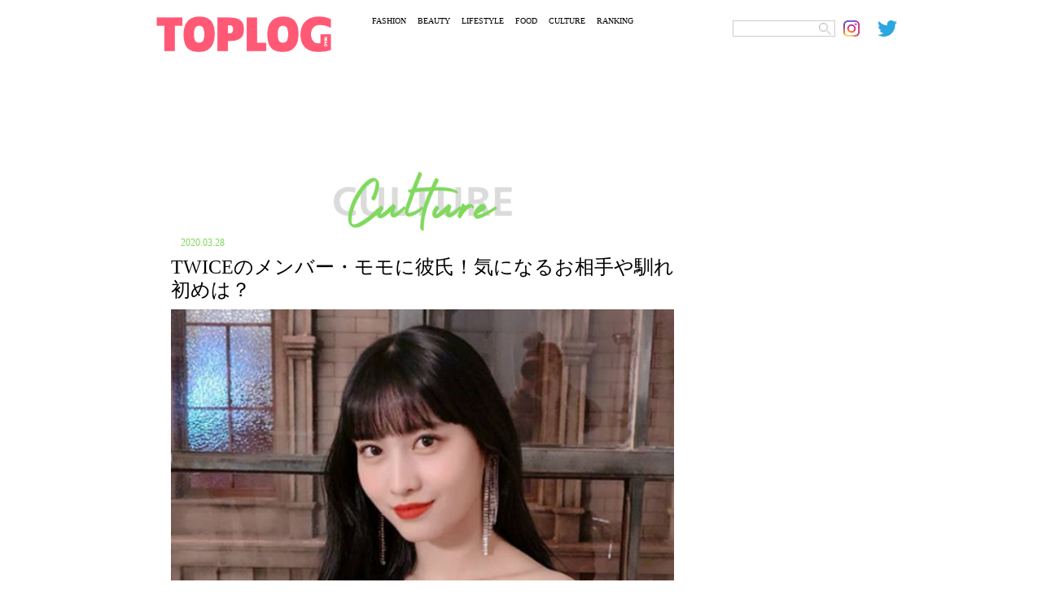

--- FILE ---
content_type: text/html; charset=UTF-8
request_url: https://toplog.jp/657406
body_size: 16218
content:
<!DOCTYPE html>
<html lang="ja">
<head>
<meta charset="utf-8">
<title>TWICEのメンバー・モモに彼氏！気になるお相手や馴れ初めは？</title>
<meta name="keywords" content="トップログ,TOPLOG,ファッション,モデル,着回し,コーディネート">
<meta name="robots" content="index, follow">
<meta name="viewport" content="width=device-width,initial-scale=1.0,minimum-scale=1.0,maximum-scale=5.0">
<meta name="format-detection" content="telephone=no">
<meta http-equiv="X-UA-Compatible" content="IE=edge">
<link rel="apple-touch-icon" sizes="180x180" href="/apple-touch-icon.png">
<link rel="icon" type="image/png" sizes="32x32" href="/favicon-32x32.png">
<link rel="icon" type="image/png" sizes="16x16" href="/favicon-16x16.png">
<link rel="manifest" href="/site.webmanifest">
<link rel="mask-icon" href="/safari-pinned-tab.svg" color="#5bbad5">
<meta name="msapplication-TileColor" content="#da532c">
<meta name="theme-color" content="#ffffff">
<!-- Global site tag (gtag.js) - Google Analytics -->
<link rel="preconnect" href="https://www.google-analytics.com">
<script async src="https://www.googletagmanager.com/gtag/js?id=UA-74668464-4"></script>
<script>window.dataLayer=window.dataLayer||[];function gtag(){dataLayer.push(arguments);}gtag('js',new Date());gtag('config','UA-74668464-4');</script>
<script async src="https://www.googletagmanager.com/gtag/js?id=G-YJ86L2WCYW"></script>
<script>window.dataLayer=window.dataLayer||[];function gtag(){dataLayer.push(arguments);}gtag('js',new Date());gtag('config','G-YJ86L2WCYW');</script>
<link rel="stylesheet" href="/css/swiper/swiper.css">
<link rel="stylesheet" href="/css/fonts.css">
<link rel="stylesheet" href="/css/common.css">
<link rel="stylesheet" href="/css/menu.css">
    <meta name="description" content="韓国や日本で絶大な人気を誇るTWICEの中で日本出身のメンバーがモモさんです。抜群のスタイルと美貌で多くのファンを虜にしていますが、ついにモモさんにも彼氏ができたと報道されたのです。気になるお相手や馴れ初めを見てみましょう。"/>
    <link rel="stylesheet" href="/css/detail.css?20220306">
    <link rel="stylesheet" href="/css/ht.css?20231222">
    <script src="https://ajax.googleapis.com/ajax/libs/jquery/3.4.1/jquery.min.js"></script>
    <script async src="https://code.jquery.com/jquery-migrate-3.2.0.min.js"></script>

<meta name='robots' content='max-image-preview:large'/>

<!-- All In One SEO Pack 3.7.1ob_start_detected [-1,-1] -->
<script type="application/ld+json" class="aioseop-schema">{"@context":"https://schema.org","@graph":[{"@type":"Organization","@id":"https://toplog.jp/#organization","url":"https://toplog.jp/","name":"TOPLOG","sameAs":[],"logo":{"@type":"ImageObject","@id":"https://toplog.jp/#logo","url":"https://s3.ap-northeast-1.amazonaws.com/toplog.me/images/2021/03/android-chrome-512x512-1.png"},"image":{"@id":"https://toplog.jp/#logo"}},{"@type":"WebSite","@id":"https://toplog.jp/#website","url":"https://toplog.jp/","name":"TOPLOG [トップログ] つまり、無料のファッション雑誌","publisher":{"@id":"https://toplog.jp/#organization"},"potentialAction":{"@type":"SearchAction","target":"https://toplog.jp/?s={search_term_string}","query-input":"required name=search_term_string"}},{"@type":"WebPage","@id":"https://toplog.jp/657406#webpage","url":"https://toplog.jp/657406","inLanguage":"ja","name":"TWICEのメンバー・モモに彼氏！気になるお相手や馴れ初めは？","isPartOf":{"@id":"https://toplog.jp/#website"},"breadcrumb":{"@id":"https://toplog.jp/657406#breadcrumblist"},"image":{"@type":"ImageObject","@id":"https://toplog.jp/657406#primaryimage","url":"https://s3.ap-northeast-1.amazonaws.com/toplog.me/images/2021/03/large_657406_0.png","width":459,"height":646},"primaryImageOfPage":{"@id":"https://toplog.jp/657406#primaryimage"},"datePublished":"2020-03-27T15:00:00+09:00","dateModified":"2021-03-14T12:52:48+09:00"},{"@type":"Article","@id":"https://toplog.jp/657406#article","isPartOf":{"@id":"https://toplog.jp/657406#webpage"},"author":{"@id":"https://toplog.jp/author#author"},"headline":"TWICEのメンバー・モモに彼氏！気になるお相手や馴れ初めは？","datePublished":"2020-03-27T15:00:00+09:00","dateModified":"2021-03-14T12:52:48+09:00","commentCount":0,"mainEntityOfPage":{"@id":"https://toplog.jp/657406#webpage"},"publisher":{"@id":"https://toplog.jp/#organization"},"articleSection":"CULTURE","image":{"@type":"ImageObject","@id":"https://toplog.jp/657406#primaryimage","url":"https://s3.ap-northeast-1.amazonaws.com/toplog.me/images/2021/03/large_657406_0.png","width":459,"height":646}},{"@type":"Person","@id":"#person","name":"user","sameAs":[],"image":{"@type":"ImageObject","@id":"https://toplog.jp/#personlogo","url":"https://secure.gravatar.com/avatar/b4c9a289323b21a01c3e940f150eb9b8c542587f1abfd8f0e1cc1ffc5e475514?s=96&d=mm&r=g","width":96,"height":96,"caption":"user"}},{"@type":"BreadcrumbList","@id":"https://toplog.jp/657406#breadcrumblist","itemListElement":[{"@type":"ListItem","position":1,"item":{"@type":"WebPage","@id":"https://toplog.jp/","url":"https://toplog.jp/","name":"TOPLOG [トップログ] つまり、無料のファッション雑誌"}},{"@type":"ListItem","position":2,"item":{"@type":"WebPage","@id":"https://toplog.jp/657406","url":"https://toplog.jp/657406","name":"TWICEのメンバー・モモに彼氏！気になるお相手や馴れ初めは？"}}]}]}</script>
<link rel="canonical" href="https://toplog.jp/657406"/>
<meta property="og:type" content="article"/>
<meta property="og:title" content="TWICEのメンバー・モモに彼氏！気になるお相手や馴れ初めは？"/>
<meta property="og:description" content="TWICEのモモとは この投稿をInstagramで見る TWICE JAPAN OFFICIAL(@jypetwice_japan)がシェアした投稿 - 2019年 7月月31日午後8時01分PDT ■モモさんの基本プロフィール 名前：平井 もも / 히라이 모모 生年月日：1996年11月9日 血液型：A型 出身地：京都府綴喜郡田辺町 ポジション：メインダンサー、サブボーカル メンバーカラー："/>
<meta property="og:url" content="https://toplog.jp/657406"/>
<meta property="og:site_name" content="TOPLOG [トップログ] つまり、無料のファッション雑誌"/>
<meta property="og:image" content="https://s3.ap-northeast-1.amazonaws.com/toplog.me/images/2021/03/large_657406_0.png"/>
<meta property="article:published_time" content="2020-03-27T15:00:00Z"/>
<meta property="article:modified_time" content="2021-03-14T12:52:48Z"/>
<meta property="og:image:secure_url" content="https://s3.ap-northeast-1.amazonaws.com/toplog.me/images/2021/03/large_657406_0.png"/>
<meta name="twitter:card" content="summary_large_image"/>
<meta name="twitter:site" content="@toplog_official"/>
<meta name="twitter:domain" content="toplog.jp"/>
<meta name="twitter:title" content="TWICEのメンバー・モモに彼氏！気になるお相手や馴れ初めは？"/>
<meta name="twitter:description" content="TWICEのモモとは この投稿をInstagramで見る TWICE JAPAN OFFICIAL(@jypetwice_japan)がシェアした投稿 - 2019年 7月月31日午後8時01分PDT ■モモさんの基本プロフィール 名前：平井 もも / 히라이 모모 生年月日：1996年11月9日 血液型：A型 出身地：京都府綴喜郡田辺町 ポジション：メインダンサー、サブボーカル メンバーカラー："/>
<meta name="twitter:image" content="https://s3.ap-northeast-1.amazonaws.com/toplog.me/images/2021/03/large_657406_0.png"/>
<!-- All In One SEO Pack -->
<link rel="alternate" type="application/rss+xml" title="TOPLOG [トップログ] つまり、無料のファッション雑誌 &raquo; TWICEのメンバー・モモに彼氏！気になるお相手や馴れ初めは？ のコメントのフィード" href="https://toplog.jp/657406/feed"/>
<link rel="alternate" title="oEmbed (JSON)" type="application/json+oembed" href="https://toplog.jp/wp-json/oembed/1.0/embed?url=https%3A%2F%2Ftoplog.jp%2F657406"/>
<link rel="alternate" title="oEmbed (XML)" type="text/xml+oembed" href="https://toplog.jp/wp-json/oembed/1.0/embed?url=https%3A%2F%2Ftoplog.jp%2F657406&#038;format=xml"/>
<style id='wp-img-auto-sizes-contain-inline-css' type='text/css'>img:is([sizes=auto i],[sizes^="auto," i]){contain-intrinsic-size:3000px 1500px}</style>
<style id='wp-emoji-styles-inline-css' type='text/css'>img.wp-smiley,img.emoji{display:inline!important;border:none!important;box-shadow:none!important;height:1em!important;width:1em!important;margin:0 .07em!important;vertical-align:-.1em!important;background:none!important;padding:0!important}</style>
<style id='wp-block-library-inline-css' type='text/css'>:root{--wp-block-synced-color:#7a00df;--wp-block-synced-color--rgb:122 , 0 , 223;--wp-bound-block-color:var(--wp-block-synced-color);--wp-editor-canvas-background:#ddd;--wp-admin-theme-color:#007cba;--wp-admin-theme-color--rgb:0 , 124 , 186;--wp-admin-theme-color-darker-10:#006ba1;--wp-admin-theme-color-darker-10--rgb:0 , 107 , 160.5;--wp-admin-theme-color-darker-20:#005a87;--wp-admin-theme-color-darker-20--rgb:0 , 90 , 135;--wp-admin-border-width-focus:2px}@media (min-resolution:192dpi){:root{--wp-admin-border-width-focus:1.5px}}.wp-element-button{cursor:pointer}:root .has-very-light-gray-background-color{background-color:#eee}:root .has-very-dark-gray-background-color{background-color:#313131}:root .has-very-light-gray-color{color:#eee}:root .has-very-dark-gray-color{color:#313131}:root .has-vivid-green-cyan-to-vivid-cyan-blue-gradient-background{background:linear-gradient(135deg,#00d084,#0693e3)}:root .has-purple-crush-gradient-background{background:linear-gradient(135deg,#34e2e4,#4721fb 50%,#ab1dfe)}:root .has-hazy-dawn-gradient-background{background:linear-gradient(135deg,#faaca8,#dad0ec)}:root .has-subdued-olive-gradient-background{background:linear-gradient(135deg,#fafae1,#67a671)}:root .has-atomic-cream-gradient-background{background:linear-gradient(135deg,#fdd79a,#004a59)}:root .has-nightshade-gradient-background{background:linear-gradient(135deg,#330968,#31cdcf)}:root .has-midnight-gradient-background{background:linear-gradient(135deg,#020381,#2874fc)}:root{--wp--preset--font-size--normal:16px;--wp--preset--font-size--huge:42px}.has-regular-font-size{font-size:1em}.has-larger-font-size{font-size:2.625em}.has-normal-font-size{font-size:var(--wp--preset--font-size--normal)}.has-huge-font-size{font-size:var(--wp--preset--font-size--huge)}.has-text-align-center{text-align:center}.has-text-align-left{text-align:left}.has-text-align-right{text-align:right}.has-fit-text{white-space:nowrap!important}#end-resizable-editor-section{display:none}.aligncenter{clear:both}.items-justified-left{justify-content:flex-start}.items-justified-center{justify-content:center}.items-justified-right{justify-content:flex-end}.items-justified-space-between{justify-content:space-between}.screen-reader-text{border:0;clip-path:inset(50%);height:1px;margin:-1px;overflow:hidden;padding:0;position:absolute;width:1px;word-wrap:normal!important}.screen-reader-text:focus{background-color:#ddd;clip-path:none;color:#444;display:block;font-size:1em;height:auto;left:5px;line-height:normal;padding:15px 23px 14px;text-decoration:none;top:5px;width:auto;z-index:100000}html :where(.has-border-color){border-style:solid}html :where([style*=border-top-color]){border-top-style:solid}html :where([style*=border-right-color]){border-right-style:solid}html :where([style*=border-bottom-color]){border-bottom-style:solid}html :where([style*=border-left-color]){border-left-style:solid}html :where([style*=border-width]){border-style:solid}html :where([style*=border-top-width]){border-top-style:solid}html :where([style*=border-right-width]){border-right-style:solid}html :where([style*=border-bottom-width]){border-bottom-style:solid}html :where([style*=border-left-width]){border-left-style:solid}html :where(img[class*=wp-image-]){height:auto;max-width:100%}:where(figure){margin:0 0 1em}html :where(.is-position-sticky){--wp-admin--admin-bar--position-offset:var(--wp-admin--admin-bar--height,0)}@media screen and (max-width:600px){html :where(.is-position-sticky){--wp-admin--admin-bar--position-offset:0}}</style><style id='global-styles-inline-css' type='text/css'>:root{--wp--preset--aspect-ratio--square:1;--wp--preset--aspect-ratio--4-3: 4/3;--wp--preset--aspect-ratio--3-4: 3/4;--wp--preset--aspect-ratio--3-2: 3/2;--wp--preset--aspect-ratio--2-3: 2/3;--wp--preset--aspect-ratio--16-9: 16/9;--wp--preset--aspect-ratio--9-16: 9/16;--wp--preset--color--black:#000;--wp--preset--color--cyan-bluish-gray:#abb8c3;--wp--preset--color--white:#fff;--wp--preset--color--pale-pink:#f78da7;--wp--preset--color--vivid-red:#cf2e2e;--wp--preset--color--luminous-vivid-orange:#ff6900;--wp--preset--color--luminous-vivid-amber:#fcb900;--wp--preset--color--light-green-cyan:#7bdcb5;--wp--preset--color--vivid-green-cyan:#00d084;--wp--preset--color--pale-cyan-blue:#8ed1fc;--wp--preset--color--vivid-cyan-blue:#0693e3;--wp--preset--color--vivid-purple:#9b51e0;--wp--preset--gradient--vivid-cyan-blue-to-vivid-purple:linear-gradient(135deg,#0693e3 0%,#9b51e0 100%);--wp--preset--gradient--light-green-cyan-to-vivid-green-cyan:linear-gradient(135deg,#7adcb4 0%,#00d082 100%);--wp--preset--gradient--luminous-vivid-amber-to-luminous-vivid-orange:linear-gradient(135deg,#fcb900 0%,#ff6900 100%);--wp--preset--gradient--luminous-vivid-orange-to-vivid-red:linear-gradient(135deg,#ff6900 0%,#cf2e2e 100%);--wp--preset--gradient--very-light-gray-to-cyan-bluish-gray:linear-gradient(135deg,#eee 0%,#a9b8c3 100%);--wp--preset--gradient--cool-to-warm-spectrum:linear-gradient(135deg,#4aeadc 0%,#9778d1 20%,#cf2aba 40%,#ee2c82 60%,#fb6962 80%,#fef84c 100%);--wp--preset--gradient--blush-light-purple:linear-gradient(135deg,#ffceec 0%,#9896f0 100%);--wp--preset--gradient--blush-bordeaux:linear-gradient(135deg,#fecda5 0%,#fe2d2d 50%,#6b003e 100%);--wp--preset--gradient--luminous-dusk:linear-gradient(135deg,#ffcb70 0%,#c751c0 50%,#4158d0 100%);--wp--preset--gradient--pale-ocean:linear-gradient(135deg,#fff5cb 0%,#b6e3d4 50%,#33a7b5 100%);--wp--preset--gradient--electric-grass:linear-gradient(135deg,#caf880 0%,#71ce7e 100%);--wp--preset--gradient--midnight:linear-gradient(135deg,#020381 0%,#2874fc 100%);--wp--preset--font-size--small:13px;--wp--preset--font-size--medium:20px;--wp--preset--font-size--large:36px;--wp--preset--font-size--x-large:42px;--wp--preset--spacing--20:.44rem;--wp--preset--spacing--30:.67rem;--wp--preset--spacing--40:1rem;--wp--preset--spacing--50:1.5rem;--wp--preset--spacing--60:2.25rem;--wp--preset--spacing--70:3.38rem;--wp--preset--spacing--80:5.06rem;--wp--preset--shadow--natural:6px 6px 9px rgba(0,0,0,.2);--wp--preset--shadow--deep:12px 12px 50px rgba(0,0,0,.4);--wp--preset--shadow--sharp:6px 6px 0 rgba(0,0,0,.2);--wp--preset--shadow--outlined:6px 6px 0 -3px #fff , 6px 6px #000;--wp--preset--shadow--crisp:6px 6px 0 #000}:where(.is-layout-flex){gap:.5em}:where(.is-layout-grid){gap:.5em}body .is-layout-flex{display:flex}.is-layout-flex{flex-wrap:wrap;align-items:center}.is-layout-flex > :is(*, div){margin:0}body .is-layout-grid{display:grid}.is-layout-grid > :is(*, div){margin:0}:where(.wp-block-columns.is-layout-flex){gap:2em}:where(.wp-block-columns.is-layout-grid){gap:2em}:where(.wp-block-post-template.is-layout-flex){gap:1.25em}:where(.wp-block-post-template.is-layout-grid){gap:1.25em}.has-black-color{color:var(--wp--preset--color--black)!important}.has-cyan-bluish-gray-color{color:var(--wp--preset--color--cyan-bluish-gray)!important}.has-white-color{color:var(--wp--preset--color--white)!important}.has-pale-pink-color{color:var(--wp--preset--color--pale-pink)!important}.has-vivid-red-color{color:var(--wp--preset--color--vivid-red)!important}.has-luminous-vivid-orange-color{color:var(--wp--preset--color--luminous-vivid-orange)!important}.has-luminous-vivid-amber-color{color:var(--wp--preset--color--luminous-vivid-amber)!important}.has-light-green-cyan-color{color:var(--wp--preset--color--light-green-cyan)!important}.has-vivid-green-cyan-color{color:var(--wp--preset--color--vivid-green-cyan)!important}.has-pale-cyan-blue-color{color:var(--wp--preset--color--pale-cyan-blue)!important}.has-vivid-cyan-blue-color{color:var(--wp--preset--color--vivid-cyan-blue)!important}.has-vivid-purple-color{color:var(--wp--preset--color--vivid-purple)!important}.has-black-background-color{background-color:var(--wp--preset--color--black)!important}.has-cyan-bluish-gray-background-color{background-color:var(--wp--preset--color--cyan-bluish-gray)!important}.has-white-background-color{background-color:var(--wp--preset--color--white)!important}.has-pale-pink-background-color{background-color:var(--wp--preset--color--pale-pink)!important}.has-vivid-red-background-color{background-color:var(--wp--preset--color--vivid-red)!important}.has-luminous-vivid-orange-background-color{background-color:var(--wp--preset--color--luminous-vivid-orange)!important}.has-luminous-vivid-amber-background-color{background-color:var(--wp--preset--color--luminous-vivid-amber)!important}.has-light-green-cyan-background-color{background-color:var(--wp--preset--color--light-green-cyan)!important}.has-vivid-green-cyan-background-color{background-color:var(--wp--preset--color--vivid-green-cyan)!important}.has-pale-cyan-blue-background-color{background-color:var(--wp--preset--color--pale-cyan-blue)!important}.has-vivid-cyan-blue-background-color{background-color:var(--wp--preset--color--vivid-cyan-blue)!important}.has-vivid-purple-background-color{background-color:var(--wp--preset--color--vivid-purple)!important}.has-black-border-color{border-color:var(--wp--preset--color--black)!important}.has-cyan-bluish-gray-border-color{border-color:var(--wp--preset--color--cyan-bluish-gray)!important}.has-white-border-color{border-color:var(--wp--preset--color--white)!important}.has-pale-pink-border-color{border-color:var(--wp--preset--color--pale-pink)!important}.has-vivid-red-border-color{border-color:var(--wp--preset--color--vivid-red)!important}.has-luminous-vivid-orange-border-color{border-color:var(--wp--preset--color--luminous-vivid-orange)!important}.has-luminous-vivid-amber-border-color{border-color:var(--wp--preset--color--luminous-vivid-amber)!important}.has-light-green-cyan-border-color{border-color:var(--wp--preset--color--light-green-cyan)!important}.has-vivid-green-cyan-border-color{border-color:var(--wp--preset--color--vivid-green-cyan)!important}.has-pale-cyan-blue-border-color{border-color:var(--wp--preset--color--pale-cyan-blue)!important}.has-vivid-cyan-blue-border-color{border-color:var(--wp--preset--color--vivid-cyan-blue)!important}.has-vivid-purple-border-color{border-color:var(--wp--preset--color--vivid-purple)!important}.has-vivid-cyan-blue-to-vivid-purple-gradient-background{background:var(--wp--preset--gradient--vivid-cyan-blue-to-vivid-purple)!important}.has-light-green-cyan-to-vivid-green-cyan-gradient-background{background:var(--wp--preset--gradient--light-green-cyan-to-vivid-green-cyan)!important}.has-luminous-vivid-amber-to-luminous-vivid-orange-gradient-background{background:var(--wp--preset--gradient--luminous-vivid-amber-to-luminous-vivid-orange)!important}.has-luminous-vivid-orange-to-vivid-red-gradient-background{background:var(--wp--preset--gradient--luminous-vivid-orange-to-vivid-red)!important}.has-very-light-gray-to-cyan-bluish-gray-gradient-background{background:var(--wp--preset--gradient--very-light-gray-to-cyan-bluish-gray)!important}.has-cool-to-warm-spectrum-gradient-background{background:var(--wp--preset--gradient--cool-to-warm-spectrum)!important}.has-blush-light-purple-gradient-background{background:var(--wp--preset--gradient--blush-light-purple)!important}.has-blush-bordeaux-gradient-background{background:var(--wp--preset--gradient--blush-bordeaux)!important}.has-luminous-dusk-gradient-background{background:var(--wp--preset--gradient--luminous-dusk)!important}.has-pale-ocean-gradient-background{background:var(--wp--preset--gradient--pale-ocean)!important}.has-electric-grass-gradient-background{background:var(--wp--preset--gradient--electric-grass)!important}.has-midnight-gradient-background{background:var(--wp--preset--gradient--midnight)!important}.has-small-font-size{font-size:var(--wp--preset--font-size--small)!important}.has-medium-font-size{font-size:var(--wp--preset--font-size--medium)!important}.has-large-font-size{font-size:var(--wp--preset--font-size--large)!important}.has-x-large-font-size{font-size:var(--wp--preset--font-size--x-large)!important}</style>

<style id='classic-theme-styles-inline-css' type='text/css'>.wp-block-button__link{color:#fff;background-color:#32373c;border-radius:9999px;box-shadow:none;text-decoration:none;padding:calc(.667em + 2px) calc(1.333em + 2px);font-size:1.125em}.wp-block-file__button{background:#32373c;color:#fff;text-decoration:none}</style>
<link rel='stylesheet' id='taxopress-frontend-css-css' href='https://toplog.jp/wp-content/plugins/simple-tags/assets/frontend/css/frontend.css?ver=3.43.0' type='text/css' media='all'/>
<!--n2css--><!--n2js--><script type="text/javascript" src="https://toplog.jp/wp-includes/js/jquery/jquery.min.js?ver=3.7.1" id="jquery-core-js"></script>
<script type="text/javascript" src="https://toplog.jp/wp-includes/js/jquery/jquery-migrate.min.js?ver=3.4.1" id="jquery-migrate-js"></script>
<script type="text/javascript" src="https://toplog.jp/wp-content/plugins/simple-tags/assets/frontend/js/frontend.js?ver=3.43.0" id="taxopress-frontend-js-js"></script>
<link rel="https://api.w.org/" href="https://toplog.jp/wp-json/"/><link rel="alternate" title="JSON" type="application/json" href="https://toplog.jp/wp-json/wp/v2/posts/657406"/><link rel="EditURI" type="application/rsd+xml" title="RSD" href="https://toplog.jp/xmlrpc.php?rsd"/>
<link rel='shortlink' href='https://toplog.jp/?p=657406'/>

<link rel="stylesheet" href="/css/column.css?20220306">
		    <!-- // for PC -->
	    <script async='async' src='https://www.googletagservices.com/tag/js/gpt.js'></script>
	    <script>var googletag=googletag||{};googletag.cmd=googletag.cmd||[];</script>
	    <script>googletag.cmd.push(function(){googletag.defineSlot('/9116787,22674987187/1406758',['fluid',[970,90],[728,90]],'1406758').addService(googletag.pubads());googletag.defineSlot('/9116787,22674987187/1406759',['fluid',[300,250],[250,250],[336,280],[320,180]],'1406759').addService(googletag.pubads());googletag.defineSlot('/9116787,22674987187/1406760',['fluid',[300,250],[320,180],[250,250],[336,280]],'1406760').addService(googletag.pubads());googletag.defineSlot('/9116787,22674987187/1406761',[[300,250],[250,250],[336,280],'fluid',[320,180]],'1406761').addService(googletag.pubads());googletag.defineSlot('/9116787,22674987187/1406763',[[250,250],[336,280],[300,250],'fluid',[320,180]],'1406763').addService(googletag.pubads());googletag.defineSlot('/9116787,22674987187/1406764',[[250,250],[336,280],[300,250],'fluid',[320,180]],'1406764').addService(googletag.pubads());googletag.defineSlot('/9116787,22674987187/1406765',[[300,250],[320,180],'fluid',[336,280],[250,250]],'1406765').addService(googletag.pubads());googletag.defineSlot('/9116787,22674987187/1406766',[[300,250],[320,180],'fluid',[250,250],[336,280]],'1406766').addService(googletag.pubads());googletag.defineSlot('/9116787,22674987187/1406767',[[336,280],[250,250],[300,250],[320,180],'fluid'],'1406767').addService(googletag.pubads());googletag.defineSlot('/9116787,22674987187/1406768',['fluid',[300,600],[160,600]],'1406768').addService(googletag.pubads());googletag.defineSlot('/9116787,22674987187/1441942',[[300,600],'fluid'],'1441942').addService(googletag.pubads());googletag.defineSlot('/9116787,22674987187/1441943',[[300,600],'fluid'],'1441943').addService(googletag.pubads());googletag.pubads().enableSingleRequest();googletag.pubads().disableInitialLoad();googletag.enableServices();});</script>
	    <!-- for PC // -->
		<script>window.launchAdServer=(function(){var launchCount=1;return function(){if(--launchCount!==0)return;googletag.cmd.push(function(){googletag.pubads().refresh();});}})();</script>
	<script src="https://hb.gsspcln.jp/hb/v0/195035/wrapper.js"></script>
	<script data-ad-client="ca-pub-4183966784150937" async src="https://pagead2.googlesyndication.com/pagead/js/adsbygoogle.js"></script>
<script async src="//www.instagram.com/embed.js"></script>
</head>
<body class="single">
	<div id="ses">
	<!-- sp_menu -->
<div class="l-header">
  <div class="l-drawer">
    <input class="l-drawer__checkbox" id="drawerCheckbox" type="checkbox" onclick="hideSearch();">
    <!-- triger -->
    <label class="l-drawer__icon" for="drawerCheckbox">
      <span class="l-drawer__icon-parts"></span>
    </label>
    <!-- dark bg -->
    <label class="l-drawer__overlay" for="drawerCheckbox"></label>
    <!-- menu_list -->
    <nav class="l-drawer__menu">
      <ul id="menuList">
        <li><a class="icon" href="/fashion"><img src="/images/menu/mFs.png" alt="FASHION"></a></li>
        <li><a class="icon" href="/beauty"><img src="/images/menu/mBt.png" alt="BEAUTY"></a></li>
        <li><a class="icon" href="/lifestyle"><img src="/images/menu/mLs.png" alt="LIFESTYLE"></a></li>
        <li><a class="icon" href="/gourmet"><img src="/images/menu/mFd.png" alt="FOOD"></a></li>
        <li><a class="icon" href="/entertainment"><img src="/images/menu/mCl.png" alt="CULTURE"></a></li>
        <li><a class="icon" href="/daily"><img src="/images/menu/mRk.png" alt="RANKING"></a></li>
        <li><img src="/images/menu/mSearch.png" alt="SEARCH" onclick="showSearch();"></li>
      </ul>

      <div id="search_area">
        <form role="search" method="get" id="searchform" class="searchform" action="https://toplog.jp/" style="display:inline;">
        <input name="s" value="" type="text" class="searchword Tazugane-Rg">
        <input type="image" src="/images/search.png" alt="検索" value="Search Keyword" class="searchsubmit Tazugane-Rg">
       </form>
      </div>
    </nav>
  </div><!-- /.l-drawer -->
</div><!-- /.l-header -->	<header>
    <div class="logo">
      <a href="/" target="_self" aria-label="toplog top">
        <img src="/images/toplog_logo.png" alt="toplog logo">
      </a>
    </div>

    <div class="sns_area">
      <ul>
        <li class="mr10">
          <div id="search_area">
          <form role="search" method="get" id="searchform" class="searchform" action="https://toplog.jp/" style="display:inline;">
            <input name="s" value="" type="text" class="searchword Tazugane-Rg">
            <input type="image" src="/images/search.png" alt="検索" value="Search Keyword" class="searchsubmit Tazugane-Rg">
          </form>
          </div>
        </li>
        <li>
          <a href="https://www.instagram.com/toplog_official/" aria-label="toplog instagram" target="_self">
            <img src="/images/icn_insta.png" alt="">
         </a>
        </li>
        <li>
          <a href="https://twitter.com/toplog_official?lang=ja" aria-label="toplog twitter" target="_self">
            <img src="/images/icn_tw.png" alt="">
         </a>
        </li>
      </ul>
    </div><!-- /.sns_area -->

    <div class="tp_menu show_pc">
      <ul>
        <li class="Tazugane-Bold">
          <a href="/fashion" target="_self">FASHION</a>
        </li>
        <li class="Tazugane-Bold">
          <a href="/beauty" target="_self">BEAUTY</a>
        </li>
        <li class="Tazugane-Bold">
          <a href="/lifestyle" target="_self">LIFESTYLE</a>
        </li>
        <li class="Tazugane-Bold">
          <a href="/gourmet" target="_self">FOOD</a>
        </li>
        <li class="Tazugane-Bold">
          <a href="/entertainment" target="_self">CULTURE</a>
        </li>
        <li class="Tazugane-Bold">
          <a href="/daily" target="_self">RANKING</a>
        </li>
      </ul>
    </div><!-- /.tp_menu -->
  </header>
      <!--</header>-->
						<!-- // GN AD PC-->
			<div class="show_pc pc-gnad-billboard">
				<!-- /9116787/1406758 -->
				<div id='1406758' class="show_pc pc-gnad-billboard">
					<script>googletag.cmd.push(function(){googletag.display('1406758');});</script>
				</div>
			</div>
			<!-- GN AD PC // -->
			
	<div class="wrap">
		<div class="leftC catCl">

			
			<div class="subTitle">
				<img src="/images/ttlCulture.png" id="subTitle_img" alt="CULTURE">
			</div>

			<div class="tDate Tazugane-Rg ctCl">2020.03.28</div>
						<h1 class="Tazugane-Bold">TWICEのメンバー・モモに彼氏！気になるお相手や馴れ初めは？</h1>

							<div id="dt">
					<img src="https://s3.ap-northeast-1.amazonaws.com/toplog.me/images/2021/03/eyJidWNrZXQiOiJ0b3Bsb2ctcHJvZCIsImtleSI6ImZpbGVzXC9hcnRpY2xlXC82NTc0MDZcLzY1NzQwNl8wLnBuZyIsImVkaXRzIjp7InJlc2l6ZSI6eyJ3aWR0aCI6MTI4MCwiaGVpZ2h0Ijo2OTAsImZpdCI6ImNvdmVyIn19fQ.png" alt="TWICEのメンバー・モモに彼氏！気になるお相手や馴れ初めは？" class="show_pc">
					<img src="https://s3.ap-northeast-1.amazonaws.com/toplog.me/images/2021/03/eyJidWNrZXQiOiJ0b3Bsb2ctcHJvZCIsImtleSI6ImZpbGVzXC9hcnRpY2xlXC82NTc0MDZcLzY1NzQwNl8wLnBuZyIsImVkaXRzIjp7InJlc2l6ZSI6eyJ3aWR0aCI6NzUwLCJoZWlnaHQiOjk1MCwiZml0IjoiY292ZXIifX19.png" alt="TWICEのメンバー・モモに彼氏！気になるお相手や馴れ初めは？" class="show_sp">
				</div>
			
			<div>
																	<div id="areaClm">
																		<div class="lead">
								<p class="txtArea Tazugane-Rg">韓国や日本で絶大な人気を誇るTWICEの中で日本出身のメンバーがモモさんです。抜群のスタイルと美貌で多くのファンを虜にしていますが、ついにモモさんにも彼氏ができたと報道されたのです。気になるお相手や馴れ初めを見てみましょう。</p>
							</div>
											
					<!--
					<div class="spSNS">
						<ul>
						<li class="Tazugane-Bold">
							<a href="https://www.instagram.com/toplog_official/" aria-label="toplog instagram" target="_self" rel="noopener">
							  <img src="./images/dtInsta.png" alt="">
							</a>
						</li>
						<li class="Tazugane-Bold">
							<a href="https://vt.tiktok.com/dp7R8q/" aria-label="toplog tiktok" target="_self" rel="noopener">
							<img src="./images/dtTk.png" alt="">
							</a>
						</li>
						<li class="Tazugane-Bold">
							<a href="https://twitter.com/toplog_official?lang=ja" aria-label="toplog twitter" target="_self" rel="noopener">
							  <img src="./images/dtTw.png" alt="">
							</a>
						</li>
						</ul>
					</div>
					-->
					
					
											<div class="affiliate_policy">
							当メディアはAmazonアソシエイト、楽天アフィリエイトを始めとした各種アフィリエイトプログラムに参加しています。当サービスの記事で紹介している商品を購入すると、売上の一部が弊社に還元されます。
						</div>

						<div class="page_index Tazugane-Rg">
							<p>【目次】</p>
							<ul>
																																						<li class="section"><a href="https://toplog.jp/657406#section1">
                  TWICEのモモとは                </a></li>
																																																									<li class="section"><a href="https://toplog.jp/657406#section2">
                  TWICEのモモの経歴                </a></li>
																																																									<li class="section"><a href="https://toplog.jp/657406#section3">
                  TWICEのモモの性格                </a></li>
																																																									<li class="section"><a href="https://toplog.jp/657406#section4">
                  TWICEのモモと過去に噂があった彼氏は？                </a></li>
																																																									<li class="section"><a href="https://toplog.jp/657406#section5">
                  TWICEモモの現在の熱愛彼氏は？                </a></li>
																																																									<li class="section"><a href="https://toplog.jp/657406#section6">
                  TWICEモモのダイエット法や美容法は？                </a></li>
																																																									<li class="section"><a href="https://toplog.jp/657406#section7">
                  TWICEのモモはインスタをやってる？                </a></li>
																																		</ul>
						</div>
					
					
					<div class="areaDetail">
						

      
  
    

    
    
  
    
            
        
                        
                <h2 id="section1">
                  TWICEのモモとは                </h2>
            
            
                        
                                  　<div class="instagram">
                    <blockquote class="instagram-media" data-instgrm-permalink="https://www.instagram.com/p/B0mwOuYhuIU/?utm_source=ig_embed&amp;utm_campaign=loading" data-instgrm-version="12" style=" background:#FFF; border:0; border-radius:3px; box-shadow:0 0 1px 0 rgba(0,0,0,0.5),0 1px 10px 0 rgba(0,0,0,0.15); margin: 1px; max-width:540px; min-width:326px; padding:0; width:99.375%; width:-webkit-calc(100% - 2px); width:calc(100% - 2px);"><div style="padding:16px;"> <a href="https://www.instagram.com/p/B0mwOuYhuIU/?utm_source=ig_embed&amp;utm_campaign=loading" style=" background:#FFFFFF; line-height:0; padding:0 0; text-align:center; text-decoration:none; width:100%;" target="_blank"> <div style=" display: flex; flex-direction: row; align-items: center;"> <div style="background-color: #F4F4F4; border-radius: 50%; flex-grow: 0; height: 40px; margin-right: 14px; width: 40px;"></div> <div style="display: flex; flex-direction: column; flex-grow: 1; justify-content: center;"> <div style=" background-color: #F4F4F4; border-radius: 4px; flex-grow: 0; height: 14px; margin-bottom: 6px; width: 100px;"></div> <div style=" background-color: #F4F4F4; border-radius: 4px; flex-grow: 0; height: 14px; width: 60px;"></div></div></div><div style="padding: 19% 0;"></div> <div style="display:block; height:50px; margin:0 auto 12px; width:50px;"><svg width="50px" height="50px" viewbox="0 0 60 60" version="1.1" xmlns="https://www.w3.org/2000/svg" xmlns:xlink="https://www.w3.org/1999/xlink"><g stroke="none" stroke-width="1" fill="none" fill-rule="evenodd"><g transform="translate(-511.000000, -20.000000)" fill="#000000"><g><path d="M556.869,30.41 C554.814,30.41 553.148,32.076 553.148,34.131 C553.148,36.186 554.814,37.852 556.869,37.852 C558.924,37.852 560.59,36.186 560.59,34.131 C560.59,32.076 558.924,30.41 556.869,30.41 M541,60.657 C535.114,60.657 530.342,55.887 530.342,50 C530.342,44.114 535.114,39.342 541,39.342 C546.887,39.342 551.658,44.114 551.658,50 C551.658,55.887 546.887,60.657 541,60.657 M541,33.886 C532.1,33.886 524.886,41.1 524.886,50 C524.886,58.899 532.1,66.113 541,66.113 C549.9,66.113 557.115,58.899 557.115,50 C557.115,41.1 549.9,33.886 541,33.886 M565.378,62.101 C565.244,65.022 564.756,66.606 564.346,67.663 C563.803,69.06 563.154,70.057 562.106,71.106 C561.058,72.155 560.06,72.803 558.662,73.347 C557.607,73.757 556.021,74.244 553.102,74.378 C549.944,74.521 548.997,74.552 541,74.552 C533.003,74.552 532.056,74.521 528.898,74.378 C525.979,74.244 524.393,73.757 523.338,73.347 C521.94,72.803 520.942,72.155 519.894,71.106 C518.846,70.057 518.197,69.06 517.654,67.663 C517.244,66.606 516.755,65.022 516.623,62.101 C516.479,58.943 516.448,57.996 516.448,50 C516.448,42.003 516.479,41.056 516.623,37.899 C516.755,34.978 517.244,33.391 517.654,32.338 C518.197,30.938 518.846,29.942 519.894,28.894 C520.942,27.846 521.94,27.196 523.338,26.654 C524.393,26.244 525.979,25.756 528.898,25.623 C532.057,25.479 533.004,25.448 541,25.448 C548.997,25.448 549.943,25.479 553.102,25.623 C556.021,25.756 557.607,26.244 558.662,26.654 C560.06,27.196 561.058,27.846 562.106,28.894 C563.154,29.942 563.803,30.938 564.346,32.338 C564.756,33.391 565.244,34.978 565.378,37.899 C565.522,41.056 565.552,42.003 565.552,50 C565.552,57.996 565.522,58.943 565.378,62.101 M570.82,37.631 C570.674,34.438 570.167,32.258 569.425,30.349 C568.659,28.377 567.633,26.702 565.965,25.035 C564.297,23.368 562.623,22.342 560.652,21.575 C558.743,20.834 556.562,20.326 553.369,20.18 C550.169,20.033 549.148,20 541,20 C532.853,20 531.831,20.033 528.631,20.18 C525.438,20.326 523.257,20.834 521.349,21.575 C519.376,22.342 517.703,23.368 516.035,25.035 C514.368,26.702 513.342,28.377 512.574,30.349 C511.834,32.258 511.326,34.438 511.181,37.631 C511.035,40.831 511,41.851 511,50 C511,58.147 511.035,59.17 511.181,62.369 C511.326,65.562 511.834,67.743 512.574,69.651 C513.342,71.625 514.368,73.296 516.035,74.965 C517.703,76.634 519.376,77.658 521.349,78.425 C523.257,79.167 525.438,79.673 528.631,79.82 C531.831,79.965 532.853,80.001 541,80.001 C549.148,80.001 550.169,79.965 553.369,79.82 C556.562,79.673 558.743,79.167 560.652,78.425 C562.623,77.658 564.297,76.634 565.965,74.965 C567.633,73.296 568.659,71.625 569.425,69.651 C570.167,67.743 570.674,65.562 570.82,62.369 C570.966,59.17 571,58.147 571,50 C571,41.851 570.966,40.831 570.82,37.631"></path></g></g></g></svg></div><div style="padding-top: 8px;"> <div style=" color:#3897f0; font-family:Arial,sans-serif; font-size:14px; font-style:normal; font-weight:550; line-height:18px;"> この投稿をInstagramで見る</div></div><div style="padding: 12.5% 0;"></div> <div style="display: flex; flex-direction: row; margin-bottom: 14px; align-items: center;"><div> <div style="background-color: #F4F4F4; border-radius: 50%; height: 12.5px; width: 12.5px; transform: translateX(0px) translateY(7px);"></div> <div style="background-color: #F4F4F4; height: 12.5px; transform: rotate(-45deg) translateX(3px) translateY(1px); width: 12.5px; flex-grow: 0; margin-right: 14px; margin-left: 2px;"></div> <div style="background-color: #F4F4F4; border-radius: 50%; height: 12.5px; width: 12.5px; transform: translateX(9px) translateY(-18px);"></div></div><div style="margin-left: 8px;"> <div style=" background-color: #F4F4F4; border-radius: 50%; flex-grow: 0; height: 20px; width: 20px;"></div> <div style=" width: 0; height: 0; border-top: 2px solid transparent; border-left: 6px solid #f4f4f4; border-bottom: 2px solid transparent; transform: translateX(16px) translateY(-4px) rotate(30deg)"></div></div><div style="margin-left: auto;"> <div style=" width: 0px; border-top: 8px solid #F4F4F4; border-right: 8px solid transparent; transform: translateY(16px);"></div> <div style=" background-color: #F4F4F4; flex-grow: 0; height: 12px; width: 16px; transform: translateY(-4px);"></div> <div style=" width: 0; height: 0; border-top: 8px solid #F4F4F4; border-left: 8px solid transparent; transform: translateY(-4px) translateX(8px);"></div></div></div> <div style="display: flex; flex-direction: column; flex-grow: 1; justify-content: center; margin-bottom: 24px;"> <div style=" background-color: #F4F4F4; border-radius: 4px; flex-grow: 0; height: 14px; margin-bottom: 6px; width: 224px;"></div> <div style=" background-color: #F4F4F4; border-radius: 4px; flex-grow: 0; height: 14px; width: 144px;"></div></div></a><p style=" color:#c9c8cd; font-family:Arial,sans-serif; font-size:14px; line-height:17px; margin-bottom:0; margin-top:8px; overflow:hidden; padding:8px 0 7px; text-align:center; text-overflow:ellipsis; white-space:nowrap;"><a href="https://www.instagram.com/p/B0mwOuYhuIU/?utm_source=ig_embed&amp;utm_campaign=loading" style=" color:#c9c8cd; font-family:Arial,sans-serif; font-size:14px; font-style:normal; font-weight:normal; line-height:17px; text-decoration:none;" target="_blank">TWICE JAPAN OFFICIAL(@jypetwice_japan)がシェアした投稿</a> - <time style=" font-family:Arial,sans-serif; font-size:14px; line-height:17px;" datetime="2019-08-01T03:01:19+00:00">2019年 7月月31日午後8時01分PDT</time></p></div></blockquote> <script async src="//www.instagram.com/embed.js"></script></div>
                
            
                        
                <p>
                      ■モモさんの基本プロフィール<br>
名前：平井 もも / 히라이 모모<br>
生年月日：1996年11月9日<br>
血液型：A型<br>
出身地：京都府綴喜郡田辺町<br>
ポジション：メインダンサー、サブボーカル<br>
メンバーカラー：ピンク<br><br>
多国籍アイドルグループで有名なTWICEのメンバーであるモモさんは、日本人メンバーの一人。<br><br>
幼少期から本格的なダンスを習っていたこともあって、TWICEきってのダンステクニックを持ち「ダンスクイーン」と呼ばれています。                </p>
            
            
                    

                

                
                
      
    
            
        
                        
                <h2 id="section2">
                  TWICEのモモの経歴                </h2>
            
            
                        
                                  　<div class="instagram">
                    <blockquote class="instagram-media" data-instgrm-permalink="https://www.instagram.com/p/Bz3FmxPlwZi/?utm_source=ig_embed&amp;utm_campaign=loading" data-instgrm-version="12" style=" background:#FFF; border:0; border-radius:3px; box-shadow:0 0 1px 0 rgba(0,0,0,0.5),0 1px 10px 0 rgba(0,0,0,0.15); margin: 1px; max-width:540px; min-width:326px; padding:0; width:99.375%; width:-webkit-calc(100% - 2px); width:calc(100% - 2px);"><div style="padding:16px;"> <a href="https://www.instagram.com/p/Bz3FmxPlwZi/?utm_source=ig_embed&amp;utm_campaign=loading" style=" background:#FFFFFF; line-height:0; padding:0 0; text-align:center; text-decoration:none; width:100%;" target="_blank"> <div style=" display: flex; flex-direction: row; align-items: center;"> <div style="background-color: #F4F4F4; border-radius: 50%; flex-grow: 0; height: 40px; margin-right: 14px; width: 40px;"></div> <div style="display: flex; flex-direction: column; flex-grow: 1; justify-content: center;"> <div style=" background-color: #F4F4F4; border-radius: 4px; flex-grow: 0; height: 14px; margin-bottom: 6px; width: 100px;"></div> <div style=" background-color: #F4F4F4; border-radius: 4px; flex-grow: 0; height: 14px; width: 60px;"></div></div></div><div style="padding: 19% 0;"></div> <div style="display:block; height:50px; margin:0 auto 12px; width:50px;"><svg width="50px" height="50px" viewbox="0 0 60 60" version="1.1" xmlns="https://www.w3.org/2000/svg" xmlns:xlink="https://www.w3.org/1999/xlink"><g stroke="none" stroke-width="1" fill="none" fill-rule="evenodd"><g transform="translate(-511.000000, -20.000000)" fill="#000000"><g><path d="M556.869,30.41 C554.814,30.41 553.148,32.076 553.148,34.131 C553.148,36.186 554.814,37.852 556.869,37.852 C558.924,37.852 560.59,36.186 560.59,34.131 C560.59,32.076 558.924,30.41 556.869,30.41 M541,60.657 C535.114,60.657 530.342,55.887 530.342,50 C530.342,44.114 535.114,39.342 541,39.342 C546.887,39.342 551.658,44.114 551.658,50 C551.658,55.887 546.887,60.657 541,60.657 M541,33.886 C532.1,33.886 524.886,41.1 524.886,50 C524.886,58.899 532.1,66.113 541,66.113 C549.9,66.113 557.115,58.899 557.115,50 C557.115,41.1 549.9,33.886 541,33.886 M565.378,62.101 C565.244,65.022 564.756,66.606 564.346,67.663 C563.803,69.06 563.154,70.057 562.106,71.106 C561.058,72.155 560.06,72.803 558.662,73.347 C557.607,73.757 556.021,74.244 553.102,74.378 C549.944,74.521 548.997,74.552 541,74.552 C533.003,74.552 532.056,74.521 528.898,74.378 C525.979,74.244 524.393,73.757 523.338,73.347 C521.94,72.803 520.942,72.155 519.894,71.106 C518.846,70.057 518.197,69.06 517.654,67.663 C517.244,66.606 516.755,65.022 516.623,62.101 C516.479,58.943 516.448,57.996 516.448,50 C516.448,42.003 516.479,41.056 516.623,37.899 C516.755,34.978 517.244,33.391 517.654,32.338 C518.197,30.938 518.846,29.942 519.894,28.894 C520.942,27.846 521.94,27.196 523.338,26.654 C524.393,26.244 525.979,25.756 528.898,25.623 C532.057,25.479 533.004,25.448 541,25.448 C548.997,25.448 549.943,25.479 553.102,25.623 C556.021,25.756 557.607,26.244 558.662,26.654 C560.06,27.196 561.058,27.846 562.106,28.894 C563.154,29.942 563.803,30.938 564.346,32.338 C564.756,33.391 565.244,34.978 565.378,37.899 C565.522,41.056 565.552,42.003 565.552,50 C565.552,57.996 565.522,58.943 565.378,62.101 M570.82,37.631 C570.674,34.438 570.167,32.258 569.425,30.349 C568.659,28.377 567.633,26.702 565.965,25.035 C564.297,23.368 562.623,22.342 560.652,21.575 C558.743,20.834 556.562,20.326 553.369,20.18 C550.169,20.033 549.148,20 541,20 C532.853,20 531.831,20.033 528.631,20.18 C525.438,20.326 523.257,20.834 521.349,21.575 C519.376,22.342 517.703,23.368 516.035,25.035 C514.368,26.702 513.342,28.377 512.574,30.349 C511.834,32.258 511.326,34.438 511.181,37.631 C511.035,40.831 511,41.851 511,50 C511,58.147 511.035,59.17 511.181,62.369 C511.326,65.562 511.834,67.743 512.574,69.651 C513.342,71.625 514.368,73.296 516.035,74.965 C517.703,76.634 519.376,77.658 521.349,78.425 C523.257,79.167 525.438,79.673 528.631,79.82 C531.831,79.965 532.853,80.001 541,80.001 C549.148,80.001 550.169,79.965 553.369,79.82 C556.562,79.673 558.743,79.167 560.652,78.425 C562.623,77.658 564.297,76.634 565.965,74.965 C567.633,73.296 568.659,71.625 569.425,69.651 C570.167,67.743 570.674,65.562 570.82,62.369 C570.966,59.17 571,58.147 571,50 C571,41.851 570.966,40.831 570.82,37.631"></path></g></g></g></svg></div><div style="padding-top: 8px;"> <div style=" color:#3897f0; font-family:Arial,sans-serif; font-size:14px; font-style:normal; font-weight:550; line-height:18px;"> この投稿をInstagramで見る</div></div><div style="padding: 12.5% 0;"></div> <div style="display: flex; flex-direction: row; margin-bottom: 14px; align-items: center;"><div> <div style="background-color: #F4F4F4; border-radius: 50%; height: 12.5px; width: 12.5px; transform: translateX(0px) translateY(7px);"></div> <div style="background-color: #F4F4F4; height: 12.5px; transform: rotate(-45deg) translateX(3px) translateY(1px); width: 12.5px; flex-grow: 0; margin-right: 14px; margin-left: 2px;"></div> <div style="background-color: #F4F4F4; border-radius: 50%; height: 12.5px; width: 12.5px; transform: translateX(9px) translateY(-18px);"></div></div><div style="margin-left: 8px;"> <div style=" background-color: #F4F4F4; border-radius: 50%; flex-grow: 0; height: 20px; width: 20px;"></div> <div style=" width: 0; height: 0; border-top: 2px solid transparent; border-left: 6px solid #f4f4f4; border-bottom: 2px solid transparent; transform: translateX(16px) translateY(-4px) rotate(30deg)"></div></div><div style="margin-left: auto;"> <div style=" width: 0px; border-top: 8px solid #F4F4F4; border-right: 8px solid transparent; transform: translateY(16px);"></div> <div style=" background-color: #F4F4F4; flex-grow: 0; height: 12px; width: 16px; transform: translateY(-4px);"></div> <div style=" width: 0; height: 0; border-top: 8px solid #F4F4F4; border-left: 8px solid transparent; transform: translateY(-4px) translateX(8px);"></div></div></div> <div style="display: flex; flex-direction: column; flex-grow: 1; justify-content: center; margin-bottom: 24px;"> <div style=" background-color: #F4F4F4; border-radius: 4px; flex-grow: 0; height: 14px; margin-bottom: 6px; width: 224px;"></div> <div style=" background-color: #F4F4F4; border-radius: 4px; flex-grow: 0; height: 14px; width: 144px;"></div></div></a><p style=" color:#c9c8cd; font-family:Arial,sans-serif; font-size:14px; line-height:17px; margin-bottom:0; margin-top:8px; overflow:hidden; padding:8px 0 7px; text-align:center; text-overflow:ellipsis; white-space:nowrap;"><a href="https://www.instagram.com/p/Bz3FmxPlwZi/?utm_source=ig_embed&amp;utm_campaign=loading" style=" color:#c9c8cd; font-family:Arial,sans-serif; font-size:14px; font-style:normal; font-weight:normal; line-height:17px; text-decoration:none;" target="_blank">TWICE(@twicetagram)がシェアした投稿</a> - <time style=" font-family:Arial,sans-serif; font-size:14px; line-height:17px;" datetime="2019-07-13T14:44:34+00:00">2019年 7月月13日午前7時44分PDT</time></p></div></blockquote> <script async src="//www.instagram.com/embed.js"></script></div>
                
            
                        
                <p>
                      モモさんが韓国でデビューするきっかけになったのは、TWICEの所属事務所であるJYPエンターテインメント事務所による直々のスカウトだったそう。<br>
お姉さんと一緒に踊っている動画をYouTubeで配信していたところ、YJP事務所関係者の目に留まり、海を越えてスカウトされたのです。<br><br>
そして2012年4月13日に入所し、練習生となりました。<br><br>
日本人で構成されたガールズグループの計画がJYPで進んでいたそうで、そこにモモさんをはじめ、同じメンバーであるサナ(사나)さんやミナ(미나)さんが含まれていたそうですが、セウォル号沈没事故と同じ時期だったことから白紙になってしまったそう。<br><br>
そして、2015年5月5日にJYPエンターテインメントの新ガールズグループ「TWICE」のメンバーを選考するオーディション番組「SIXTEEN」に参加することになります。<br><br>
ミッション、投票、審査などのオーディションを経て、得意のダンスを活かし、見事TWICEメンバーを勝ち取りました。                </p>
            
            
                    

                                  

                
                
      
    
            
        
                        
                <div class="pc-gnad-double">
	<!-- // GN AD PC-->
	<div class="show_pc pc-gnad-1l">
	<!-- /9116787/1406760 -->
	<div id="1406760">
	<script>googletag.cmd.push(function(){googletag.display("1406760");});</script>
	</div>
	</div>
	<!-- GN AD PC // -->
	<!-- // GN AD PC-->
	<div class="show_pc pc-gnad-1r">
	<!-- /9116787/1406759 -->
	<div id="1406759" style="opacity: 0;">
	<script>googletag.cmd.push(function(){googletag.display("1406759");});</script>
	</div>
	</div>
	<!-- GN AD PC // -->
	</div><h2 id="section3">
                  TWICEのモモの性格                </h2>
            
            
                        
                                  　<div class="instagram">
                    <blockquote class="instagram-media" data-instgrm-permalink="https://www.instagram.com/p/Brj3RS2ll3w/?utm_source=ig_embed&amp;utm_campaign=loading" data-instgrm-version="12" style=" background:#FFF; border:0; border-radius:3px; box-shadow:0 0 1px 0 rgba(0,0,0,0.5),0 1px 10px 0 rgba(0,0,0,0.15); margin: 1px; max-width:540px; min-width:326px; padding:0; width:99.375%; width:-webkit-calc(100% - 2px); width:calc(100% - 2px);"><div style="padding:16px;"> <a href="https://www.instagram.com/p/Brj3RS2ll3w/?utm_source=ig_embed&amp;utm_campaign=loading" style=" background:#FFFFFF; line-height:0; padding:0 0; text-align:center; text-decoration:none; width:100%;" target="_blank"> <div style=" display: flex; flex-direction: row; align-items: center;"> <div style="background-color: #F4F4F4; border-radius: 50%; flex-grow: 0; height: 40px; margin-right: 14px; width: 40px;"></div> <div style="display: flex; flex-direction: column; flex-grow: 1; justify-content: center;"> <div style=" background-color: #F4F4F4; border-radius: 4px; flex-grow: 0; height: 14px; margin-bottom: 6px; width: 100px;"></div> <div style=" background-color: #F4F4F4; border-radius: 4px; flex-grow: 0; height: 14px; width: 60px;"></div></div></div><div style="padding: 19% 0;"></div> <div style="display:block; height:50px; margin:0 auto 12px; width:50px;"><svg width="50px" height="50px" viewbox="0 0 60 60" version="1.1" xmlns="https://www.w3.org/2000/svg" xmlns:xlink="https://www.w3.org/1999/xlink"><g stroke="none" stroke-width="1" fill="none" fill-rule="evenodd"><g transform="translate(-511.000000, -20.000000)" fill="#000000"><g><path d="M556.869,30.41 C554.814,30.41 553.148,32.076 553.148,34.131 C553.148,36.186 554.814,37.852 556.869,37.852 C558.924,37.852 560.59,36.186 560.59,34.131 C560.59,32.076 558.924,30.41 556.869,30.41 M541,60.657 C535.114,60.657 530.342,55.887 530.342,50 C530.342,44.114 535.114,39.342 541,39.342 C546.887,39.342 551.658,44.114 551.658,50 C551.658,55.887 546.887,60.657 541,60.657 M541,33.886 C532.1,33.886 524.886,41.1 524.886,50 C524.886,58.899 532.1,66.113 541,66.113 C549.9,66.113 557.115,58.899 557.115,50 C557.115,41.1 549.9,33.886 541,33.886 M565.378,62.101 C565.244,65.022 564.756,66.606 564.346,67.663 C563.803,69.06 563.154,70.057 562.106,71.106 C561.058,72.155 560.06,72.803 558.662,73.347 C557.607,73.757 556.021,74.244 553.102,74.378 C549.944,74.521 548.997,74.552 541,74.552 C533.003,74.552 532.056,74.521 528.898,74.378 C525.979,74.244 524.393,73.757 523.338,73.347 C521.94,72.803 520.942,72.155 519.894,71.106 C518.846,70.057 518.197,69.06 517.654,67.663 C517.244,66.606 516.755,65.022 516.623,62.101 C516.479,58.943 516.448,57.996 516.448,50 C516.448,42.003 516.479,41.056 516.623,37.899 C516.755,34.978 517.244,33.391 517.654,32.338 C518.197,30.938 518.846,29.942 519.894,28.894 C520.942,27.846 521.94,27.196 523.338,26.654 C524.393,26.244 525.979,25.756 528.898,25.623 C532.057,25.479 533.004,25.448 541,25.448 C548.997,25.448 549.943,25.479 553.102,25.623 C556.021,25.756 557.607,26.244 558.662,26.654 C560.06,27.196 561.058,27.846 562.106,28.894 C563.154,29.942 563.803,30.938 564.346,32.338 C564.756,33.391 565.244,34.978 565.378,37.899 C565.522,41.056 565.552,42.003 565.552,50 C565.552,57.996 565.522,58.943 565.378,62.101 M570.82,37.631 C570.674,34.438 570.167,32.258 569.425,30.349 C568.659,28.377 567.633,26.702 565.965,25.035 C564.297,23.368 562.623,22.342 560.652,21.575 C558.743,20.834 556.562,20.326 553.369,20.18 C550.169,20.033 549.148,20 541,20 C532.853,20 531.831,20.033 528.631,20.18 C525.438,20.326 523.257,20.834 521.349,21.575 C519.376,22.342 517.703,23.368 516.035,25.035 C514.368,26.702 513.342,28.377 512.574,30.349 C511.834,32.258 511.326,34.438 511.181,37.631 C511.035,40.831 511,41.851 511,50 C511,58.147 511.035,59.17 511.181,62.369 C511.326,65.562 511.834,67.743 512.574,69.651 C513.342,71.625 514.368,73.296 516.035,74.965 C517.703,76.634 519.376,77.658 521.349,78.425 C523.257,79.167 525.438,79.673 528.631,79.82 C531.831,79.965 532.853,80.001 541,80.001 C549.148,80.001 550.169,79.965 553.369,79.82 C556.562,79.673 558.743,79.167 560.652,78.425 C562.623,77.658 564.297,76.634 565.965,74.965 C567.633,73.296 568.659,71.625 569.425,69.651 C570.167,67.743 570.674,65.562 570.82,62.369 C570.966,59.17 571,58.147 571,50 C571,41.851 570.966,40.831 570.82,37.631"></path></g></g></g></svg></div><div style="padding-top: 8px;"> <div style=" color:#3897f0; font-family:Arial,sans-serif; font-size:14px; font-style:normal; font-weight:550; line-height:18px;"> この投稿をInstagramで見る</div></div><div style="padding: 12.5% 0;"></div> <div style="display: flex; flex-direction: row; margin-bottom: 14px; align-items: center;"><div> <div style="background-color: #F4F4F4; border-radius: 50%; height: 12.5px; width: 12.5px; transform: translateX(0px) translateY(7px);"></div> <div style="background-color: #F4F4F4; height: 12.5px; transform: rotate(-45deg) translateX(3px) translateY(1px); width: 12.5px; flex-grow: 0; margin-right: 14px; margin-left: 2px;"></div> <div style="background-color: #F4F4F4; border-radius: 50%; height: 12.5px; width: 12.5px; transform: translateX(9px) translateY(-18px);"></div></div><div style="margin-left: 8px;"> <div style=" background-color: #F4F4F4; border-radius: 50%; flex-grow: 0; height: 20px; width: 20px;"></div> <div style=" width: 0; height: 0; border-top: 2px solid transparent; border-left: 6px solid #f4f4f4; border-bottom: 2px solid transparent; transform: translateX(16px) translateY(-4px) rotate(30deg)"></div></div><div style="margin-left: auto;"> <div style=" width: 0px; border-top: 8px solid #F4F4F4; border-right: 8px solid transparent; transform: translateY(16px);"></div> <div style=" background-color: #F4F4F4; flex-grow: 0; height: 12px; width: 16px; transform: translateY(-4px);"></div> <div style=" width: 0; height: 0; border-top: 8px solid #F4F4F4; border-left: 8px solid transparent; transform: translateY(-4px) translateX(8px);"></div></div></div> <div style="display: flex; flex-direction: column; flex-grow: 1; justify-content: center; margin-bottom: 24px;"> <div style=" background-color: #F4F4F4; border-radius: 4px; flex-grow: 0; height: 14px; margin-bottom: 6px; width: 224px;"></div> <div style=" background-color: #F4F4F4; border-radius: 4px; flex-grow: 0; height: 14px; width: 144px;"></div></div></a><p style=" color:#c9c8cd; font-family:Arial,sans-serif; font-size:14px; line-height:17px; margin-bottom:0; margin-top:8px; overflow:hidden; padding:8px 0 7px; text-align:center; text-overflow:ellipsis; white-space:nowrap;"><a href="https://www.instagram.com/p/Brj3RS2ll3w/?utm_source=ig_embed&amp;utm_campaign=loading" style=" color:#c9c8cd; font-family:Arial,sans-serif; font-size:14px; font-style:normal; font-weight:normal; line-height:17px; text-decoration:none;" target="_blank">TWICE(@twicetagram)がシェアした投稿</a> - <time style=" font-family:Arial,sans-serif; font-size:14px; line-height:17px;" datetime="2018-12-19T07:22:34+00:00">2018年12月月18日午後11時22分PST</time></p></div></blockquote> <script async src="//www.instagram.com/embed.js"></script></div>
                
            
                        
                <p>
                      可愛らしい顔でありながら、キレキレのダンスでファンを魅了するモモさんは、どのような性格をしているのでしょうか。<br><br>
どうやら、ファンやメンバーの間では天然なところがあると言われているようです。<br>
おっとりしていて笑顔も可愛いので、みんなから愛される存在でしょう。<br><br>
天然な部分はあるものの、午後から22時までの練習が終わった後は、夜中に自主練習を重ねている努力家でもあります。<br>
人一倍努力をするからこそ、メインダンサーにも選ばれたのではないでしょうか。                </p>
            
            
                    

                

                            
        
                
      
    
            
        
                        
                <h2 id="section4">
                  TWICEのモモと過去に噂があった彼氏は？                </h2>
            
            
                        
                                  　<div class="instagram">
                    <blockquote class="instagram-media" data-instgrm-permalink="https://www.instagram.com/p/BrubYeHgqgw/?utm_source=ig_embed&amp;utm_campaign=loading" data-instgrm-version="12" style=" background:#FFF; border:0; border-radius:3px; box-shadow:0 0 1px 0 rgba(0,0,0,0.5),0 1px 10px 0 rgba(0,0,0,0.15); margin: 1px; max-width:540px; min-width:326px; padding:0; width:99.375%; width:-webkit-calc(100% - 2px); width:calc(100% - 2px);"><div style="padding:16px;"> <a href="https://www.instagram.com/p/BrubYeHgqgw/?utm_source=ig_embed&amp;utm_campaign=loading" style=" background:#FFFFFF; line-height:0; padding:0 0; text-align:center; text-decoration:none; width:100%;" target="_blank"> <div style=" display: flex; flex-direction: row; align-items: center;"> <div style="background-color: #F4F4F4; border-radius: 50%; flex-grow: 0; height: 40px; margin-right: 14px; width: 40px;"></div> <div style="display: flex; flex-direction: column; flex-grow: 1; justify-content: center;"> <div style=" background-color: #F4F4F4; border-radius: 4px; flex-grow: 0; height: 14px; margin-bottom: 6px; width: 100px;"></div> <div style=" background-color: #F4F4F4; border-radius: 4px; flex-grow: 0; height: 14px; width: 60px;"></div></div></div><div style="padding: 19% 0;"></div> <div style="display:block; height:50px; margin:0 auto 12px; width:50px;"><svg width="50px" height="50px" viewbox="0 0 60 60" version="1.1" xmlns="https://www.w3.org/2000/svg" xmlns:xlink="https://www.w3.org/1999/xlink"><g stroke="none" stroke-width="1" fill="none" fill-rule="evenodd"><g transform="translate(-511.000000, -20.000000)" fill="#000000"><g><path d="M556.869,30.41 C554.814,30.41 553.148,32.076 553.148,34.131 C553.148,36.186 554.814,37.852 556.869,37.852 C558.924,37.852 560.59,36.186 560.59,34.131 C560.59,32.076 558.924,30.41 556.869,30.41 M541,60.657 C535.114,60.657 530.342,55.887 530.342,50 C530.342,44.114 535.114,39.342 541,39.342 C546.887,39.342 551.658,44.114 551.658,50 C551.658,55.887 546.887,60.657 541,60.657 M541,33.886 C532.1,33.886 524.886,41.1 524.886,50 C524.886,58.899 532.1,66.113 541,66.113 C549.9,66.113 557.115,58.899 557.115,50 C557.115,41.1 549.9,33.886 541,33.886 M565.378,62.101 C565.244,65.022 564.756,66.606 564.346,67.663 C563.803,69.06 563.154,70.057 562.106,71.106 C561.058,72.155 560.06,72.803 558.662,73.347 C557.607,73.757 556.021,74.244 553.102,74.378 C549.944,74.521 548.997,74.552 541,74.552 C533.003,74.552 532.056,74.521 528.898,74.378 C525.979,74.244 524.393,73.757 523.338,73.347 C521.94,72.803 520.942,72.155 519.894,71.106 C518.846,70.057 518.197,69.06 517.654,67.663 C517.244,66.606 516.755,65.022 516.623,62.101 C516.479,58.943 516.448,57.996 516.448,50 C516.448,42.003 516.479,41.056 516.623,37.899 C516.755,34.978 517.244,33.391 517.654,32.338 C518.197,30.938 518.846,29.942 519.894,28.894 C520.942,27.846 521.94,27.196 523.338,26.654 C524.393,26.244 525.979,25.756 528.898,25.623 C532.057,25.479 533.004,25.448 541,25.448 C548.997,25.448 549.943,25.479 553.102,25.623 C556.021,25.756 557.607,26.244 558.662,26.654 C560.06,27.196 561.058,27.846 562.106,28.894 C563.154,29.942 563.803,30.938 564.346,32.338 C564.756,33.391 565.244,34.978 565.378,37.899 C565.522,41.056 565.552,42.003 565.552,50 C565.552,57.996 565.522,58.943 565.378,62.101 M570.82,37.631 C570.674,34.438 570.167,32.258 569.425,30.349 C568.659,28.377 567.633,26.702 565.965,25.035 C564.297,23.368 562.623,22.342 560.652,21.575 C558.743,20.834 556.562,20.326 553.369,20.18 C550.169,20.033 549.148,20 541,20 C532.853,20 531.831,20.033 528.631,20.18 C525.438,20.326 523.257,20.834 521.349,21.575 C519.376,22.342 517.703,23.368 516.035,25.035 C514.368,26.702 513.342,28.377 512.574,30.349 C511.834,32.258 511.326,34.438 511.181,37.631 C511.035,40.831 511,41.851 511,50 C511,58.147 511.035,59.17 511.181,62.369 C511.326,65.562 511.834,67.743 512.574,69.651 C513.342,71.625 514.368,73.296 516.035,74.965 C517.703,76.634 519.376,77.658 521.349,78.425 C523.257,79.167 525.438,79.673 528.631,79.82 C531.831,79.965 532.853,80.001 541,80.001 C549.148,80.001 550.169,79.965 553.369,79.82 C556.562,79.673 558.743,79.167 560.652,78.425 C562.623,77.658 564.297,76.634 565.965,74.965 C567.633,73.296 568.659,71.625 569.425,69.651 C570.167,67.743 570.674,65.562 570.82,62.369 C570.966,59.17 571,58.147 571,50 C571,41.851 570.966,40.831 570.82,37.631"></path></g></g></g></svg></div><div style="padding-top: 8px;"> <div style=" color:#3897f0; font-family:Arial,sans-serif; font-size:14px; font-style:normal; font-weight:550; line-height:18px;"> この投稿をInstagramで見る</div></div><div style="padding: 12.5% 0;"></div> <div style="display: flex; flex-direction: row; margin-bottom: 14px; align-items: center;"><div> <div style="background-color: #F4F4F4; border-radius: 50%; height: 12.5px; width: 12.5px; transform: translateX(0px) translateY(7px);"></div> <div style="background-color: #F4F4F4; height: 12.5px; transform: rotate(-45deg) translateX(3px) translateY(1px); width: 12.5px; flex-grow: 0; margin-right: 14px; margin-left: 2px;"></div> <div style="background-color: #F4F4F4; border-radius: 50%; height: 12.5px; width: 12.5px; transform: translateX(9px) translateY(-18px);"></div></div><div style="margin-left: 8px;"> <div style=" background-color: #F4F4F4; border-radius: 50%; flex-grow: 0; height: 20px; width: 20px;"></div> <div style=" width: 0; height: 0; border-top: 2px solid transparent; border-left: 6px solid #f4f4f4; border-bottom: 2px solid transparent; transform: translateX(16px) translateY(-4px) rotate(30deg)"></div></div><div style="margin-left: auto;"> <div style=" width: 0px; border-top: 8px solid #F4F4F4; border-right: 8px solid transparent; transform: translateY(16px);"></div> <div style=" background-color: #F4F4F4; flex-grow: 0; height: 12px; width: 16px; transform: translateY(-4px);"></div> <div style=" width: 0; height: 0; border-top: 8px solid #F4F4F4; border-left: 8px solid transparent; transform: translateY(-4px) translateX(8px);"></div></div></div> <div style="display: flex; flex-direction: column; flex-grow: 1; justify-content: center; margin-bottom: 24px;"> <div style=" background-color: #F4F4F4; border-radius: 4px; flex-grow: 0; height: 14px; margin-bottom: 6px; width: 224px;"></div> <div style=" background-color: #F4F4F4; border-radius: 4px; flex-grow: 0; height: 14px; width: 144px;"></div></div></a><p style=" color:#c9c8cd; font-family:Arial,sans-serif; font-size:14px; line-height:17px; margin-bottom:0; margin-top:8px; overflow:hidden; padding:8px 0 7px; text-align:center; text-overflow:ellipsis; white-space:nowrap;"><a href="https://www.instagram.com/p/BrubYeHgqgw/?utm_source=ig_embed&amp;utm_campaign=loading" style=" color:#c9c8cd; font-family:Arial,sans-serif; font-size:14px; font-style:normal; font-weight:normal; line-height:17px; text-decoration:none;" target="_blank">TWICE(@twicetagram)がシェアした投稿</a> - <time style=" font-family:Arial,sans-serif; font-size:14px; line-height:17px;" datetime="2018-12-23T09:50:32+00:00">2018年12月月23日午前1時50分PST</time></p></div></blockquote> <script async src="//www.instagram.com/embed.js"></script></div>
                
            
                        
                <p>
                      TWICEのモモさんは男性からとてもモテるため、度々熱愛説も浮上していたそうです。<br><br>
SEVENTEENのジョンハン(정한)さんや、BTSのジョングク(정국)さん、Hey! Say! JUMPの山田涼介さんなどです。<br><br>
ただ、どれも根拠はなくただの噂で終わったようです。<br><br>
では現在はモモさんに彼氏はいるのでしょうか。                </p>
            
            
                    

                                  

                
                
      
    
            
        
                        
                <h2 id="section5">
                  TWICEモモの現在の熱愛彼氏は？                </h2>
            
            
                        
                                  　<div class="instagram">
                    <blockquote class="instagram-media" data-instgrm-permalink="https://www.instagram.com/p/BvtOE1JgXHc/?utm_source=ig_embed&amp;utm_campaign=loading" data-instgrm-version="12" style=" background:#FFF; border:0; border-radius:3px; box-shadow:0 0 1px 0 rgba(0,0,0,0.5),0 1px 10px 0 rgba(0,0,0,0.15); margin: 1px; max-width:540px; min-width:326px; padding:0; width:99.375%; width:-webkit-calc(100% - 2px); width:calc(100% - 2px);"><div style="padding:16px;"> <a href="https://www.instagram.com/p/BvtOE1JgXHc/?utm_source=ig_embed&amp;utm_campaign=loading" style=" background:#FFFFFF; line-height:0; padding:0 0; text-align:center; text-decoration:none; width:100%;" target="_blank"> <div style=" display: flex; flex-direction: row; align-items: center;"> <div style="background-color: #F4F4F4; border-radius: 50%; flex-grow: 0; height: 40px; margin-right: 14px; width: 40px;"></div> <div style="display: flex; flex-direction: column; flex-grow: 1; justify-content: center;"> <div style=" background-color: #F4F4F4; border-radius: 4px; flex-grow: 0; height: 14px; margin-bottom: 6px; width: 100px;"></div> <div style=" background-color: #F4F4F4; border-radius: 4px; flex-grow: 0; height: 14px; width: 60px;"></div></div></div><div style="padding: 19% 0;"></div> <div style="display:block; height:50px; margin:0 auto 12px; width:50px;"><svg width="50px" height="50px" viewbox="0 0 60 60" version="1.1" xmlns="https://www.w3.org/2000/svg" xmlns:xlink="https://www.w3.org/1999/xlink"><g stroke="none" stroke-width="1" fill="none" fill-rule="evenodd"><g transform="translate(-511.000000, -20.000000)" fill="#000000"><g><path d="M556.869,30.41 C554.814,30.41 553.148,32.076 553.148,34.131 C553.148,36.186 554.814,37.852 556.869,37.852 C558.924,37.852 560.59,36.186 560.59,34.131 C560.59,32.076 558.924,30.41 556.869,30.41 M541,60.657 C535.114,60.657 530.342,55.887 530.342,50 C530.342,44.114 535.114,39.342 541,39.342 C546.887,39.342 551.658,44.114 551.658,50 C551.658,55.887 546.887,60.657 541,60.657 M541,33.886 C532.1,33.886 524.886,41.1 524.886,50 C524.886,58.899 532.1,66.113 541,66.113 C549.9,66.113 557.115,58.899 557.115,50 C557.115,41.1 549.9,33.886 541,33.886 M565.378,62.101 C565.244,65.022 564.756,66.606 564.346,67.663 C563.803,69.06 563.154,70.057 562.106,71.106 C561.058,72.155 560.06,72.803 558.662,73.347 C557.607,73.757 556.021,74.244 553.102,74.378 C549.944,74.521 548.997,74.552 541,74.552 C533.003,74.552 532.056,74.521 528.898,74.378 C525.979,74.244 524.393,73.757 523.338,73.347 C521.94,72.803 520.942,72.155 519.894,71.106 C518.846,70.057 518.197,69.06 517.654,67.663 C517.244,66.606 516.755,65.022 516.623,62.101 C516.479,58.943 516.448,57.996 516.448,50 C516.448,42.003 516.479,41.056 516.623,37.899 C516.755,34.978 517.244,33.391 517.654,32.338 C518.197,30.938 518.846,29.942 519.894,28.894 C520.942,27.846 521.94,27.196 523.338,26.654 C524.393,26.244 525.979,25.756 528.898,25.623 C532.057,25.479 533.004,25.448 541,25.448 C548.997,25.448 549.943,25.479 553.102,25.623 C556.021,25.756 557.607,26.244 558.662,26.654 C560.06,27.196 561.058,27.846 562.106,28.894 C563.154,29.942 563.803,30.938 564.346,32.338 C564.756,33.391 565.244,34.978 565.378,37.899 C565.522,41.056 565.552,42.003 565.552,50 C565.552,57.996 565.522,58.943 565.378,62.101 M570.82,37.631 C570.674,34.438 570.167,32.258 569.425,30.349 C568.659,28.377 567.633,26.702 565.965,25.035 C564.297,23.368 562.623,22.342 560.652,21.575 C558.743,20.834 556.562,20.326 553.369,20.18 C550.169,20.033 549.148,20 541,20 C532.853,20 531.831,20.033 528.631,20.18 C525.438,20.326 523.257,20.834 521.349,21.575 C519.376,22.342 517.703,23.368 516.035,25.035 C514.368,26.702 513.342,28.377 512.574,30.349 C511.834,32.258 511.326,34.438 511.181,37.631 C511.035,40.831 511,41.851 511,50 C511,58.147 511.035,59.17 511.181,62.369 C511.326,65.562 511.834,67.743 512.574,69.651 C513.342,71.625 514.368,73.296 516.035,74.965 C517.703,76.634 519.376,77.658 521.349,78.425 C523.257,79.167 525.438,79.673 528.631,79.82 C531.831,79.965 532.853,80.001 541,80.001 C549.148,80.001 550.169,79.965 553.369,79.82 C556.562,79.673 558.743,79.167 560.652,78.425 C562.623,77.658 564.297,76.634 565.965,74.965 C567.633,73.296 568.659,71.625 569.425,69.651 C570.167,67.743 570.674,65.562 570.82,62.369 C570.966,59.17 571,58.147 571,50 C571,41.851 570.966,40.831 570.82,37.631"></path></g></g></g></svg></div><div style="padding-top: 8px;"> <div style=" color:#3897f0; font-family:Arial,sans-serif; font-size:14px; font-style:normal; font-weight:550; line-height:18px;"> この投稿をInstagramで見る</div></div><div style="padding: 12.5% 0;"></div> <div style="display: flex; flex-direction: row; margin-bottom: 14px; align-items: center;"><div> <div style="background-color: #F4F4F4; border-radius: 50%; height: 12.5px; width: 12.5px; transform: translateX(0px) translateY(7px);"></div> <div style="background-color: #F4F4F4; height: 12.5px; transform: rotate(-45deg) translateX(3px) translateY(1px); width: 12.5px; flex-grow: 0; margin-right: 14px; margin-left: 2px;"></div> <div style="background-color: #F4F4F4; border-radius: 50%; height: 12.5px; width: 12.5px; transform: translateX(9px) translateY(-18px);"></div></div><div style="margin-left: 8px;"> <div style=" background-color: #F4F4F4; border-radius: 50%; flex-grow: 0; height: 20px; width: 20px;"></div> <div style=" width: 0; height: 0; border-top: 2px solid transparent; border-left: 6px solid #f4f4f4; border-bottom: 2px solid transparent; transform: translateX(16px) translateY(-4px) rotate(30deg)"></div></div><div style="margin-left: auto;"> <div style=" width: 0px; border-top: 8px solid #F4F4F4; border-right: 8px solid transparent; transform: translateY(16px);"></div> <div style=" background-color: #F4F4F4; flex-grow: 0; height: 12px; width: 16px; transform: translateY(-4px);"></div> <div style=" width: 0; height: 0; border-top: 8px solid #F4F4F4; border-left: 8px solid transparent; transform: translateY(-4px) translateX(8px);"></div></div></div> <div style="display: flex; flex-direction: column; flex-grow: 1; justify-content: center; margin-bottom: 24px;"> <div style=" background-color: #F4F4F4; border-radius: 4px; flex-grow: 0; height: 14px; margin-bottom: 6px; width: 224px;"></div> <div style=" background-color: #F4F4F4; border-radius: 4px; flex-grow: 0; height: 14px; width: 144px;"></div></div></a><p style=" color:#c9c8cd; font-family:Arial,sans-serif; font-size:14px; line-height:17px; margin-bottom:0; margin-top:8px; overflow:hidden; padding:8px 0 7px; text-align:center; text-overflow:ellipsis; white-space:nowrap;"><a href="https://www.instagram.com/p/BvtOE1JgXHc/?utm_source=ig_embed&amp;utm_campaign=loading" style=" color:#c9c8cd; font-family:Arial,sans-serif; font-size:14px; font-style:normal; font-weight:normal; line-height:17px; text-decoration:none;" target="_blank">TWICE(@twicetagram)がシェアした投稿</a> - <time style=" font-family:Arial,sans-serif; font-size:14px; line-height:17px;" datetime="2019-04-01T08:40:35+00:00">2019年 4月月1日午前1時40分PDT</time></p></div></blockquote> <script async src="//www.instagram.com/embed.js"></script></div>
                
            
                        
                <p>
                      モモさんの現在の彼氏は、韓国のボーイズグループ・Super Juniorのメンバーであるヒチョル(희철)さんです。<br><br>
2019年8月にMarket Newsが独占で報じたところによると、モモさんとヒチョルさんは2年に渡って交際しているという。<br>
2人はテレビ番組で共演して以来、真剣交際を続けていたと同メディアは伝えています。<br><br>
この報道を受け、「事実無根」として否定していました。<br><br>
しかし再度熱愛報道が出ると、2020年1月2日に交際を認めました。<br><br>
ヒチョルさんは何度も番組でモモさんが理想のタイプだと話していたので、ヒチョルさんがどんどんアタックをしていったのではないでしょうか。<br>
13歳差のビッグカップルを温かく見守っていきたいですね。                </p>
            
            
                    

                

                
                
      
    
            
        
                        
                <div class="pc-gnad-double">
	<!-- // GN AD PC-->
	<div class="show_pc pc-gnad-2l">
	<!-- /9116787/1406763 -->
	<div id="1406763">
	<script>googletag.cmd.push(function(){googletag.display("1406763");});</script>
	</div>
	</div>
	<!-- GN AD PC // -->
	<!-- // GN AD PC-->
	<div class="show_pc pc-gnad-2r">
	<!-- /9116787/1406761 -->
	<div id="1406761">
	<script>googletag.cmd.push(function(){googletag.display("1406761");});</script>
	</div>
	</div>
	<!-- GN AD PC // -->
	</div><h2 id="section6">
                  TWICEモモのダイエット法や美容法は？                </h2>
            
            
                        
                                  　<div class="instagram">
                    <blockquote class="instagram-media" data-instgrm-permalink="https://www.instagram.com/p/Bsslt-8AB9x/?utm_source=ig_embed&amp;utm_campaign=loading" data-instgrm-version="12" style=" background:#FFF; border:0; border-radius:3px; box-shadow:0 0 1px 0 rgba(0,0,0,0.5),0 1px 10px 0 rgba(0,0,0,0.15); margin: 1px; max-width:540px; min-width:326px; padding:0; width:99.375%; width:-webkit-calc(100% - 2px); width:calc(100% - 2px);"><div style="padding:16px;"> <a href="https://www.instagram.com/p/Bsslt-8AB9x/?utm_source=ig_embed&amp;utm_campaign=loading" style=" background:#FFFFFF; line-height:0; padding:0 0; text-align:center; text-decoration:none; width:100%;" target="_blank"> <div style=" display: flex; flex-direction: row; align-items: center;"> <div style="background-color: #F4F4F4; border-radius: 50%; flex-grow: 0; height: 40px; margin-right: 14px; width: 40px;"></div> <div style="display: flex; flex-direction: column; flex-grow: 1; justify-content: center;"> <div style=" background-color: #F4F4F4; border-radius: 4px; flex-grow: 0; height: 14px; margin-bottom: 6px; width: 100px;"></div> <div style=" background-color: #F4F4F4; border-radius: 4px; flex-grow: 0; height: 14px; width: 60px;"></div></div></div><div style="padding: 19% 0;"></div> <div style="display:block; height:50px; margin:0 auto 12px; width:50px;"><svg width="50px" height="50px" viewbox="0 0 60 60" version="1.1" xmlns="https://www.w3.org/2000/svg" xmlns:xlink="https://www.w3.org/1999/xlink"><g stroke="none" stroke-width="1" fill="none" fill-rule="evenodd"><g transform="translate(-511.000000, -20.000000)" fill="#000000"><g><path d="M556.869,30.41 C554.814,30.41 553.148,32.076 553.148,34.131 C553.148,36.186 554.814,37.852 556.869,37.852 C558.924,37.852 560.59,36.186 560.59,34.131 C560.59,32.076 558.924,30.41 556.869,30.41 M541,60.657 C535.114,60.657 530.342,55.887 530.342,50 C530.342,44.114 535.114,39.342 541,39.342 C546.887,39.342 551.658,44.114 551.658,50 C551.658,55.887 546.887,60.657 541,60.657 M541,33.886 C532.1,33.886 524.886,41.1 524.886,50 C524.886,58.899 532.1,66.113 541,66.113 C549.9,66.113 557.115,58.899 557.115,50 C557.115,41.1 549.9,33.886 541,33.886 M565.378,62.101 C565.244,65.022 564.756,66.606 564.346,67.663 C563.803,69.06 563.154,70.057 562.106,71.106 C561.058,72.155 560.06,72.803 558.662,73.347 C557.607,73.757 556.021,74.244 553.102,74.378 C549.944,74.521 548.997,74.552 541,74.552 C533.003,74.552 532.056,74.521 528.898,74.378 C525.979,74.244 524.393,73.757 523.338,73.347 C521.94,72.803 520.942,72.155 519.894,71.106 C518.846,70.057 518.197,69.06 517.654,67.663 C517.244,66.606 516.755,65.022 516.623,62.101 C516.479,58.943 516.448,57.996 516.448,50 C516.448,42.003 516.479,41.056 516.623,37.899 C516.755,34.978 517.244,33.391 517.654,32.338 C518.197,30.938 518.846,29.942 519.894,28.894 C520.942,27.846 521.94,27.196 523.338,26.654 C524.393,26.244 525.979,25.756 528.898,25.623 C532.057,25.479 533.004,25.448 541,25.448 C548.997,25.448 549.943,25.479 553.102,25.623 C556.021,25.756 557.607,26.244 558.662,26.654 C560.06,27.196 561.058,27.846 562.106,28.894 C563.154,29.942 563.803,30.938 564.346,32.338 C564.756,33.391 565.244,34.978 565.378,37.899 C565.522,41.056 565.552,42.003 565.552,50 C565.552,57.996 565.522,58.943 565.378,62.101 M570.82,37.631 C570.674,34.438 570.167,32.258 569.425,30.349 C568.659,28.377 567.633,26.702 565.965,25.035 C564.297,23.368 562.623,22.342 560.652,21.575 C558.743,20.834 556.562,20.326 553.369,20.18 C550.169,20.033 549.148,20 541,20 C532.853,20 531.831,20.033 528.631,20.18 C525.438,20.326 523.257,20.834 521.349,21.575 C519.376,22.342 517.703,23.368 516.035,25.035 C514.368,26.702 513.342,28.377 512.574,30.349 C511.834,32.258 511.326,34.438 511.181,37.631 C511.035,40.831 511,41.851 511,50 C511,58.147 511.035,59.17 511.181,62.369 C511.326,65.562 511.834,67.743 512.574,69.651 C513.342,71.625 514.368,73.296 516.035,74.965 C517.703,76.634 519.376,77.658 521.349,78.425 C523.257,79.167 525.438,79.673 528.631,79.82 C531.831,79.965 532.853,80.001 541,80.001 C549.148,80.001 550.169,79.965 553.369,79.82 C556.562,79.673 558.743,79.167 560.652,78.425 C562.623,77.658 564.297,76.634 565.965,74.965 C567.633,73.296 568.659,71.625 569.425,69.651 C570.167,67.743 570.674,65.562 570.82,62.369 C570.966,59.17 571,58.147 571,50 C571,41.851 570.966,40.831 570.82,37.631"></path></g></g></g></svg></div><div style="padding-top: 8px;"> <div style=" color:#3897f0; font-family:Arial,sans-serif; font-size:14px; font-style:normal; font-weight:550; line-height:18px;"> この投稿をInstagramで見る</div></div><div style="padding: 12.5% 0;"></div> <div style="display: flex; flex-direction: row; margin-bottom: 14px; align-items: center;"><div> <div style="background-color: #F4F4F4; border-radius: 50%; height: 12.5px; width: 12.5px; transform: translateX(0px) translateY(7px);"></div> <div style="background-color: #F4F4F4; height: 12.5px; transform: rotate(-45deg) translateX(3px) translateY(1px); width: 12.5px; flex-grow: 0; margin-right: 14px; margin-left: 2px;"></div> <div style="background-color: #F4F4F4; border-radius: 50%; height: 12.5px; width: 12.5px; transform: translateX(9px) translateY(-18px);"></div></div><div style="margin-left: 8px;"> <div style=" background-color: #F4F4F4; border-radius: 50%; flex-grow: 0; height: 20px; width: 20px;"></div> <div style=" width: 0; height: 0; border-top: 2px solid transparent; border-left: 6px solid #f4f4f4; border-bottom: 2px solid transparent; transform: translateX(16px) translateY(-4px) rotate(30deg)"></div></div><div style="margin-left: auto;"> <div style=" width: 0px; border-top: 8px solid #F4F4F4; border-right: 8px solid transparent; transform: translateY(16px);"></div> <div style=" background-color: #F4F4F4; flex-grow: 0; height: 12px; width: 16px; transform: translateY(-4px);"></div> <div style=" width: 0; height: 0; border-top: 8px solid #F4F4F4; border-left: 8px solid transparent; transform: translateY(-4px) translateX(8px);"></div></div></div> <div style="display: flex; flex-direction: column; flex-grow: 1; justify-content: center; margin-bottom: 24px;"> <div style=" background-color: #F4F4F4; border-radius: 4px; flex-grow: 0; height: 14px; margin-bottom: 6px; width: 224px;"></div> <div style=" background-color: #F4F4F4; border-radius: 4px; flex-grow: 0; height: 14px; width: 144px;"></div></div></a><p style=" color:#c9c8cd; font-family:Arial,sans-serif; font-size:14px; line-height:17px; margin-bottom:0; margin-top:8px; overflow:hidden; padding:8px 0 7px; text-align:center; text-overflow:ellipsis; white-space:nowrap;"><a href="https://www.instagram.com/p/Bsslt-8AB9x/?utm_source=ig_embed&amp;utm_campaign=loading" style=" color:#c9c8cd; font-family:Arial,sans-serif; font-size:14px; font-style:normal; font-weight:normal; line-height:17px; text-decoration:none;" target="_blank">TWICE(@twicetagram)がシェアした投稿</a> - <time style=" font-family:Arial,sans-serif; font-size:14px; line-height:17px;" datetime="2019-01-16T13:13:46+00:00">2019年 1月月16日午前5時13分PST</time></p></div></blockquote> <script async src="//www.instagram.com/embed.js"></script></div>
                
            
                        
                <p>
                      モモさんはTWICEメンバーの中で一番ダンスが上手で、体をしっかり鍛えています。<br>
そのため、腹筋が割れていることでも有名！<br><br>
TWICEは練習生時代から厳しいトレーニングで有名だったため、マネージャーに見つからないように出前をとったり、ダイエット中でも隠れてカップ麺を食べたりして怒られていたそうです。<br><br>
それでも抜群のスタイルを維持していてかっこいいですよね。<br><br>
どうやらモモさんは普段から筋トレをしっかり取り入れているようです。<br><br>
1週間で7キロの減量を命じられたときは、ジムで運動をしながら、水分は氷だけ。<br>
そしてストレッチも、マットの上で両肘をついて体を水平に持ち上げ、腰から下半身をひねるというきついトレーニングを重ねてきたそうです。                </p>
            
            
                    

                                  

                
                            
        
      
    
            
        
                        
                <h2 id="section7">
                  TWICEのモモはインスタをやってる？                </h2>
            
            
                        
                                  　<div class="instagram">
                    <blockquote class="instagram-media" data-instgrm-permalink="https://www.instagram.com/p/BmD61YZgwJl/?utm_source=ig_embed&amp;utm_campaign=loading" data-instgrm-version="12" style=" background:#FFF; border:0; border-radius:3px; box-shadow:0 0 1px 0 rgba(0,0,0,0.5),0 1px 10px 0 rgba(0,0,0,0.15); margin: 1px; max-width:540px; min-width:326px; padding:0; width:99.375%; width:-webkit-calc(100% - 2px); width:calc(100% - 2px);"><div style="padding:16px;"> <a href="https://www.instagram.com/p/BmD61YZgwJl/?utm_source=ig_embed&amp;utm_campaign=loading" style=" background:#FFFFFF; line-height:0; padding:0 0; text-align:center; text-decoration:none; width:100%;" target="_blank"> <div style=" display: flex; flex-direction: row; align-items: center;"> <div style="background-color: #F4F4F4; border-radius: 50%; flex-grow: 0; height: 40px; margin-right: 14px; width: 40px;"></div> <div style="display: flex; flex-direction: column; flex-grow: 1; justify-content: center;"> <div style=" background-color: #F4F4F4; border-radius: 4px; flex-grow: 0; height: 14px; margin-bottom: 6px; width: 100px;"></div> <div style=" background-color: #F4F4F4; border-radius: 4px; flex-grow: 0; height: 14px; width: 60px;"></div></div></div><div style="padding: 19% 0;"></div> <div style="display:block; height:50px; margin:0 auto 12px; width:50px;"><svg width="50px" height="50px" viewbox="0 0 60 60" version="1.1" xmlns="https://www.w3.org/2000/svg" xmlns:xlink="https://www.w3.org/1999/xlink"><g stroke="none" stroke-width="1" fill="none" fill-rule="evenodd"><g transform="translate(-511.000000, -20.000000)" fill="#000000"><g><path d="M556.869,30.41 C554.814,30.41 553.148,32.076 553.148,34.131 C553.148,36.186 554.814,37.852 556.869,37.852 C558.924,37.852 560.59,36.186 560.59,34.131 C560.59,32.076 558.924,30.41 556.869,30.41 M541,60.657 C535.114,60.657 530.342,55.887 530.342,50 C530.342,44.114 535.114,39.342 541,39.342 C546.887,39.342 551.658,44.114 551.658,50 C551.658,55.887 546.887,60.657 541,60.657 M541,33.886 C532.1,33.886 524.886,41.1 524.886,50 C524.886,58.899 532.1,66.113 541,66.113 C549.9,66.113 557.115,58.899 557.115,50 C557.115,41.1 549.9,33.886 541,33.886 M565.378,62.101 C565.244,65.022 564.756,66.606 564.346,67.663 C563.803,69.06 563.154,70.057 562.106,71.106 C561.058,72.155 560.06,72.803 558.662,73.347 C557.607,73.757 556.021,74.244 553.102,74.378 C549.944,74.521 548.997,74.552 541,74.552 C533.003,74.552 532.056,74.521 528.898,74.378 C525.979,74.244 524.393,73.757 523.338,73.347 C521.94,72.803 520.942,72.155 519.894,71.106 C518.846,70.057 518.197,69.06 517.654,67.663 C517.244,66.606 516.755,65.022 516.623,62.101 C516.479,58.943 516.448,57.996 516.448,50 C516.448,42.003 516.479,41.056 516.623,37.899 C516.755,34.978 517.244,33.391 517.654,32.338 C518.197,30.938 518.846,29.942 519.894,28.894 C520.942,27.846 521.94,27.196 523.338,26.654 C524.393,26.244 525.979,25.756 528.898,25.623 C532.057,25.479 533.004,25.448 541,25.448 C548.997,25.448 549.943,25.479 553.102,25.623 C556.021,25.756 557.607,26.244 558.662,26.654 C560.06,27.196 561.058,27.846 562.106,28.894 C563.154,29.942 563.803,30.938 564.346,32.338 C564.756,33.391 565.244,34.978 565.378,37.899 C565.522,41.056 565.552,42.003 565.552,50 C565.552,57.996 565.522,58.943 565.378,62.101 M570.82,37.631 C570.674,34.438 570.167,32.258 569.425,30.349 C568.659,28.377 567.633,26.702 565.965,25.035 C564.297,23.368 562.623,22.342 560.652,21.575 C558.743,20.834 556.562,20.326 553.369,20.18 C550.169,20.033 549.148,20 541,20 C532.853,20 531.831,20.033 528.631,20.18 C525.438,20.326 523.257,20.834 521.349,21.575 C519.376,22.342 517.703,23.368 516.035,25.035 C514.368,26.702 513.342,28.377 512.574,30.349 C511.834,32.258 511.326,34.438 511.181,37.631 C511.035,40.831 511,41.851 511,50 C511,58.147 511.035,59.17 511.181,62.369 C511.326,65.562 511.834,67.743 512.574,69.651 C513.342,71.625 514.368,73.296 516.035,74.965 C517.703,76.634 519.376,77.658 521.349,78.425 C523.257,79.167 525.438,79.673 528.631,79.82 C531.831,79.965 532.853,80.001 541,80.001 C549.148,80.001 550.169,79.965 553.369,79.82 C556.562,79.673 558.743,79.167 560.652,78.425 C562.623,77.658 564.297,76.634 565.965,74.965 C567.633,73.296 568.659,71.625 569.425,69.651 C570.167,67.743 570.674,65.562 570.82,62.369 C570.966,59.17 571,58.147 571,50 C571,41.851 570.966,40.831 570.82,37.631"></path></g></g></g></svg></div><div style="padding-top: 8px;"> <div style=" color:#3897f0; font-family:Arial,sans-serif; font-size:14px; font-style:normal; font-weight:550; line-height:18px;"> この投稿をInstagramで見る</div></div><div style="padding: 12.5% 0;"></div> <div style="display: flex; flex-direction: row; margin-bottom: 14px; align-items: center;"><div> <div style="background-color: #F4F4F4; border-radius: 50%; height: 12.5px; width: 12.5px; transform: translateX(0px) translateY(7px);"></div> <div style="background-color: #F4F4F4; height: 12.5px; transform: rotate(-45deg) translateX(3px) translateY(1px); width: 12.5px; flex-grow: 0; margin-right: 14px; margin-left: 2px;"></div> <div style="background-color: #F4F4F4; border-radius: 50%; height: 12.5px; width: 12.5px; transform: translateX(9px) translateY(-18px);"></div></div><div style="margin-left: 8px;"> <div style=" background-color: #F4F4F4; border-radius: 50%; flex-grow: 0; height: 20px; width: 20px;"></div> <div style=" width: 0; height: 0; border-top: 2px solid transparent; border-left: 6px solid #f4f4f4; border-bottom: 2px solid transparent; transform: translateX(16px) translateY(-4px) rotate(30deg)"></div></div><div style="margin-left: auto;"> <div style=" width: 0px; border-top: 8px solid #F4F4F4; border-right: 8px solid transparent; transform: translateY(16px);"></div> <div style=" background-color: #F4F4F4; flex-grow: 0; height: 12px; width: 16px; transform: translateY(-4px);"></div> <div style=" width: 0; height: 0; border-top: 8px solid #F4F4F4; border-left: 8px solid transparent; transform: translateY(-4px) translateX(8px);"></div></div></div> <div style="display: flex; flex-direction: column; flex-grow: 1; justify-content: center; margin-bottom: 24px;"> <div style=" background-color: #F4F4F4; border-radius: 4px; flex-grow: 0; height: 14px; margin-bottom: 6px; width: 224px;"></div> <div style=" background-color: #F4F4F4; border-radius: 4px; flex-grow: 0; height: 14px; width: 144px;"></div></div></a><p style=" color:#c9c8cd; font-family:Arial,sans-serif; font-size:14px; line-height:17px; margin-bottom:0; margin-top:8px; overflow:hidden; padding:8px 0 7px; text-align:center; text-overflow:ellipsis; white-space:nowrap;"><a href="https://www.instagram.com/p/BmD61YZgwJl/?utm_source=ig_embed&amp;utm_campaign=loading" style=" color:#c9c8cd; font-family:Arial,sans-serif; font-size:14px; font-style:normal; font-weight:normal; line-height:17px; text-decoration:none;" target="_blank">TWICE JAPAN OFFICIAL(@jypetwice_japan)がシェアした投稿</a> - <time style=" font-family:Arial,sans-serif; font-size:14px; line-height:17px;" datetime="2018-08-04T15:01:03+00:00">2018年 8月月4日午前8時01分PDT</time></p></div></blockquote> <script async src="//www.instagram.com/embed.js"></script></div>
                
            
                        
                <p>
                      残念ながらモモさんは個人でのインスタは開設していないようです。<br><br>
現在は、TWICE公式のインスタのみになりますので、モモさんを見るなら公式アカウントをチェック！<br>
可愛いモモさんをたくさん見れるので、フォローしてみてはいかがでしょうか。                </p>
            
                            
                <div class="exlink ctCl show_pc Tazugane-Bold">
                  <a href="https://www.instagram.com/twicetagram/" class="push-click" id="adbtn11" data-article-id="657406" data-ga-category="BtnLink" target="_blank">TWICE OFFICIAL INSTAGRAM</a>
                </div>
                <div class="exlink ctCl show_sp Tazugane-Bold">
                  <a href="https://www.instagram.com/twicetagram/" class="push-click" id="adbtn11" data-article-id="657406" data-ga-category="BtnLink" target="_blank">TWICE OFFICIAL INSTAGRAM</a>
                </div>
            
                    

                

                
                
      
    
        

                
    
        

        

        

                
            


																					<div class="txtSummary"><p>TWICEのモモさんについてご紹介させていただきました。ダンスの実力はグループ内でナンバーワンですが、それは人一倍の努力があったからこそなのですね。現在は公開恋愛をしており、仕事も恋も充実しているのではないでしょうか！</p></div>
																		</div>

																		<div class="pc-gnad-double3">
								<!-- // GN AD PC-->
								<div class="show_pc pc-gnad-3l">
									<!-- /9116787/1406765 -->
									<div id='1406765'>
										<script>googletag.cmd.push(function(){googletag.display('1406765');});</script>
									</div>
								</div>
								<!-- GN AD PC // -->
								<!-- // GN AD PC-->
								<div class="show_pc pc-gnad-3r">
									<!-- /9116787/1406764 -->
									<div id='1406764'>
										<script>googletag.cmd.push(function(){googletag.display('1406764');});</script>
									</div>
								</div>
								<!-- GN AD PC // -->
							</div>
															</div><!-- /.areaClm -->
			</div>

					</div><!-- /.leftC -->

		<div class="rightC">
												<!-- // GN AD PC-->
					<div class="show_pc pc-gnad-side">
						<!-- /9116787/1406768 -->
						<div id='1406768'>
							<script>googletag.cmd.push(function(){googletag.display('1406768');});</script>
						</div>
					</div>
					<!-- GN AD PC // -->
							
			<div class="tRA">
	<img src="/images/tRA.png" alt="related articles">
</div>

<div class="area_wn contents">
					<div class="item">
			<a href="https://toplog.jp/651596">
				<div class="wnImg">
					<img src="/images/spacer.png" alt="HELLOVENUSのクォン・ナラに注目！熱愛彼氏や似てる芸能人" style="background-image:url(https://s3.ap-northeast-1.amazonaws.com/toplog.me/images/2021/03/large_651596_0-360x360.png)" class="spacer">
				</div>
				<div class="wnCl">
					<div class="wnDate ctCl">2021.11.08</div>
					<div class="rText Tazugane-Bold">HELLOVENUSのクォン・ナラに注目！熱愛彼氏や似てる芸能人</div>
				</div>
			</a>
		</div>
					<div class="item">
			<a href="https://toplog.jp/668306">
				<div class="wnImg">
					<img src="/images/spacer.png" alt="イ・ミンホについて知りたい！性格や熱愛彼女、事故などの真相は？" style="background-image:url(https://s3.ap-northeast-1.amazonaws.com/toplog.me/images/2021/03/large_668306_0-360x360.png)" class="spacer">
				</div>
				<div class="wnCl">
					<div class="wnDate ctCl">2021.08.26</div>
					<div class="rText Tazugane-Bold">イ・ミンホについて知りたい！性格や熱愛彼女、事故などの真相は？</div>
				</div>
			</a>
		</div>
					<div class="item">
			<a href="https://toplog.jp/668205">
				<div class="wnImg">
					<img src="/images/spacer.png" alt="BTSジョングクの彼女と噂された女性は誰？好きな芸能人はあの人？" style="background-image:url(https://s3.ap-northeast-1.amazonaws.com/toplog.jp/images/2021/05/117878827_948874665602452_5929087125108806647_n-360x360.jpg)" class="spacer">
				</div>
				<div class="wnCl">
					<div class="wnDate ctCl">2021.05.24</div>
					<div class="rText Tazugane-Bold">BTSジョングクの彼女と噂された女性は誰？好きな芸能人はあの人？</div>
				</div>
			</a>
		</div>
					<div class="item">
			<a href="https://toplog.jp/667159">
				<div class="wnImg">
					<img src="/images/spacer.png" alt="市原隼人のお嫁さんは誰？馴れ初めや子供の情報もご紹介！" style="background-image:url(https://s3.ap-northeast-1.amazonaws.com/toplog.me/images/2021/03/large_667159_0-360x360.jpg)" class="spacer">
				</div>
				<div class="wnCl">
					<div class="wnDate ctCl">2020.12.26</div>
					<div class="rText Tazugane-Bold">市原隼人のお嫁さんは誰？馴れ初めや子供の情報もご紹介！</div>
				</div>
			</a>
		</div>
					<div class="item">
			<a href="https://toplog.jp/666605">
				<div class="wnImg">
					<img src="/images/spacer.png" alt="福原遥の噂の熱愛彼氏8人まとめ。元彼は桜田通？好きなタイプや学歴についても" style="background-image:url(https://s3.ap-northeast-1.amazonaws.com/toplog.me/images/2021/03/large_666605_0-360x360.png)" class="spacer">
				</div>
				<div class="wnCl">
					<div class="wnDate ctCl">2022.03.31</div>
					<div class="rText Tazugane-Bold">福原遥の噂の熱愛彼氏8人まとめ。元彼は桜田通？好きなタイプや学歴についても</div>
				</div>
			</a>
		</div>
					<div class="item">
			<a href="https://toplog.jp/664647">
				<div class="wnImg">
					<img src="/images/spacer.png" alt="あばれる君のお嫁さんがかわいい！馴れ初めや子供の情報をご紹介" style="background-image:url(https://s3.ap-northeast-1.amazonaws.com/toplog.me/images/2021/03/large_664647_0-360x360.jpg)" class="spacer">
				</div>
				<div class="wnCl">
					<div class="wnDate ctCl">2020.12.27</div>
					<div class="rText Tazugane-Bold">あばれる君のお嫁さんがかわいい！馴れ初めや子供の情報をご紹介</div>
				</div>
			</a>
		</div>
					<div class="item">
			<a href="https://toplog.jp/663347">
				<div class="wnImg">
					<img src="/images/spacer.png" alt="佐々木希と渡部建の関係は？不倫騒動や離婚の可能性、息子について" style="background-image:url(https://s3.ap-northeast-1.amazonaws.com/toplog.jp/images/2020/09/178739523_126976299454676_1392345706271952994_n1-1-360x360.jpg)" class="spacer">
				</div>
				<div class="wnCl">
					<div class="wnDate ctCl">2021.05.19</div>
					<div class="rText Tazugane-Bold">佐々木希と渡部建の関係は？不倫騒動や離婚の可能性、息子について</div>
				</div>
			</a>
		</div>
					<div class="item">
			<a href="https://toplog.jp/662934">
				<div class="wnImg">
					<img src="/images/spacer.png" alt="話題のイケメン俳優ユ・スンホの歴代彼女や性格が気になる！活動やインスタはやっている？" style="background-image:url(https://s3.ap-northeast-1.amazonaws.com/toplog.jp/images/2020/03/192096116_304009848047528_8018338331663441659_n-360x360.jpeg)" class="spacer">
				</div>
				<div class="wnCl">
					<div class="wnDate ctCl">2022.01.19</div>
					<div class="rText Tazugane-Bold">話題のイケメン俳優ユ・スンホの歴代彼女や性格が気になる！活動やインスタはやっている？</div>
				</div>
			</a>
		</div>
					<div class="item">
			<a href="https://toplog.jp/660981">
				<div class="wnImg">
					<img src="/images/spacer.png" alt="ハ・ジョンウの父親や弟は誰？熱愛彼女や結婚、インスタ情報など" style="background-image:url(https://s3.ap-northeast-1.amazonaws.com/toplog.me/images/2021/03/large_660981_0-360x360.png)" class="spacer">
				</div>
				<div class="wnCl">
					<div class="wnDate ctCl">2022.03.01</div>
					<div class="rText Tazugane-Bold">ハ・ジョンウの父親や弟は誰？熱愛彼女や結婚、インスタ情報など</div>
				</div>
			</a>
		</div>
					<div class="item">
			<a href="https://toplog.jp/657641">
				<div class="wnImg">
					<img src="/images/spacer.png" alt="宮川大輔の嫁は外国人？馴れ初めや子供、現在の活動について調査" style="background-image:url(https://s3.ap-northeast-1.amazonaws.com/toplog.me/images/2021/03/large_657641_0-360x360.png)" class="spacer">
				</div>
				<div class="wnCl">
					<div class="wnDate ctCl">2020.12.24</div>
					<div class="rText Tazugane-Bold">宮川大輔の嫁は外国人？馴れ初めや子供、現在の活動について調査</div>
				</div>
			</a>
		</div>
					<div class="item">
			<a href="https://toplog.jp/657588">
				<div class="wnImg">
					<img src="/images/spacer.png" alt="藤本美貴さんの私服が知りたい！おしゃれなママコーデ9選" style="background-image:url(https://s3.ap-northeast-1.amazonaws.com/toplog.me/images/2021/03/large_657588_0-360x360.png)" class="spacer">
				</div>
				<div class="wnCl">
					<div class="wnDate ctCl">2018.11.04</div>
					<div class="rText Tazugane-Bold">藤本美貴さんの私服が知りたい！おしゃれなママコーデ9選</div>
				</div>
			</a>
		</div>
					<div class="item">
			<a href="https://toplog.jp/657408">
				<div class="wnImg">
					<img src="/images/spacer.png" alt="浅田真央の彼氏・橋本誠也って誰？結婚相手の条件や父親は元ホスト？" style="background-image:url(https://s3.ap-northeast-1.amazonaws.com/toplog.me/images/2021/03/large_657408_0-360x360.png)" class="spacer">
				</div>
				<div class="wnCl">
					<div class="wnDate ctCl">2020.09.23</div>
					<div class="rText Tazugane-Bold">浅田真央の彼氏・橋本誠也って誰？結婚相手の条件や父親は元ホスト？</div>
				</div>
			</a>
		</div>
					<div class="item">
			<a href="https://toplog.jp/657406">
				<div class="wnImg">
					<img src="/images/spacer.png" alt="TWICEのメンバー・モモに彼氏！気になるお相手や馴れ初めは？" style="background-image:url(https://s3.ap-northeast-1.amazonaws.com/toplog.me/images/2021/03/large_657406_0-360x360.png)" class="spacer">
				</div>
				<div class="wnCl">
					<div class="wnDate ctCl">2020.03.28</div>
					<div class="rText Tazugane-Bold">TWICEのメンバー・モモに彼氏！気になるお相手や馴れ初めは？</div>
				</div>
			</a>
		</div>
					<div class="item">
			<a href="https://toplog.jp/656932">
				<div class="wnImg">
					<img src="/images/spacer.png" alt="韓国の女性アイドルで人気なグループは？ランキングTOP15！" style="background-image:url(https://s3.ap-northeast-1.amazonaws.com/toplog.me/images/2021/03/large_656932_0-360x360.png)" class="spacer">
				</div>
				<div class="wnCl">
					<div class="wnDate ctCl">2020.06.13</div>
					<div class="rText Tazugane-Bold">韓国の女性アイドルで人気なグループは？ランキングTOP15！</div>
				</div>
			</a>
		</div>
					<div class="item">
			<a href="https://toplog.jp/656216">
				<div class="wnImg">
					<img src="/images/spacer.png" alt="柴田あやなの彼氏は誰？身長や出身高校、活動内容もご紹介！" style="background-image:url(https://s3.ap-northeast-1.amazonaws.com/toplog.jp/images/2020/12/117819873_640380616602540_283337863201558877_n-1-360x360.jpg)" class="spacer">
				</div>
				<div class="wnCl">
					<div class="wnDate ctCl">2022.04.21</div>
					<div class="rText Tazugane-Bold">柴田あやなの彼氏は誰？身長や出身高校、活動内容もご紹介！</div>
				</div>
			</a>
		</div>
					<div class="item">
			<a href="https://toplog.jp/654095">
				<div class="wnImg">
					<img src="/images/spacer.png" alt="チョン・ソミンの活動や熱愛彼氏が気になる！結婚説は本当？" style="background-image:url(https://s3.ap-northeast-1.amazonaws.com/toplog.me/images/2021/03/large_654095_0-360x360.png)" class="spacer">
				</div>
				<div class="wnCl">
					<div class="wnDate ctCl">2022.07.20</div>
					<div class="rText Tazugane-Bold">チョン・ソミンの活動や熱愛彼氏が気になる！結婚説は本当？</div>
				</div>
			</a>
		</div>
					<div class="item">
			<a href="https://toplog.jp/652410">
				<div class="wnImg">
					<img src="/images/spacer.png" alt="浜辺美波の熱愛彼氏は中村倫也？濱田龍臣？新恋人は？" style="background-image:url(https://s3.ap-northeast-1.amazonaws.com/toplog.me/images/2021/03/large_652410_0-360x360.png)" class="spacer">
				</div>
				<div class="wnCl">
					<div class="wnDate ctCl">2021.09.29</div>
					<div class="rText Tazugane-Bold">浜辺美波の熱愛彼氏は中村倫也？濱田龍臣？新恋人は？</div>
				</div>
			</a>
		</div>
					<div class="item">
			<a href="https://toplog.jp/652115">
				<div class="wnImg">
					<img src="/images/spacer.png" alt="MAMAMOOのメンバープロフィール！現在の活動や不仲説は？" style="background-image:url(https://s3.ap-northeast-1.amazonaws.com/toplog.me/images/2021/03/large_652115_0-360x360.png)" class="spacer">
				</div>
				<div class="wnCl">
					<div class="wnDate ctCl">2019.12.16</div>
					<div class="rText Tazugane-Bold">MAMAMOOのメンバープロフィール！現在の活動や不仲説は？</div>
				</div>
			</a>
		</div>
					<div class="item">
			<a href="https://toplog.jp/637677">
				<div class="wnImg">
					<img src="/images/spacer.png" alt="内田理央さんの私服がかわいい！真似したいおしゃれコーデ9選" style="background-image:url(https://s3.ap-northeast-1.amazonaws.com/toplog.me/images/2021/03/large_637677_0-360x360.png)" class="spacer">
				</div>
				<div class="wnCl">
					<div class="wnDate ctCl">2018.11.19</div>
					<div class="rText Tazugane-Bold">内田理央さんの私服がかわいい！真似したいおしゃれコーデ9選</div>
				</div>
			</a>
		</div>
					<div class="item">
			<a href="https://toplog.jp/635836">
				<div class="wnImg">
					<img src="/images/spacer.png" alt="竹内涼真の熱愛相手は？過去に彼女と噂された人や結婚の情報も！" style="background-image:url(https://s3.ap-northeast-1.amazonaws.com/toplog.jp/images/2020/09/158151519_135121771841397_2849421115667709483_n1-360x360.jpg)" class="spacer">
				</div>
				<div class="wnCl">
					<div class="wnDate ctCl">2021.05.16</div>
					<div class="rText Tazugane-Bold">竹内涼真の熱愛相手は？過去に彼女と噂された人や結婚の情報も！</div>
				</div>
			</a>
		</div>
	</div><!-- /.area_wn -->


												<!-- // GN AD PC-->
					<div class="show_pc pc-gnad-side pc-gnad-fixed">
						<div id='1441943'>
							<script>googletag.cmd.push(function(){googletag.display('1441943');});</script>
						</div>
					</div>
					<!-- GN AD PC // -->
									</div><!-- /.rightC -->


								</div><!-- wrap -->
						<div class="pc-gnad-double4">
				<!-- // GN AD PC-->
				<div class="show_pc pc-gnad-4l">
					<!-- /9116787/1406767 -->
					<div id='1406767'>
						<script>googletag.cmd.push(function(){googletag.display('1406767');});</script>
					</div>
				</div>
				<!-- GN AD PC // -->
				<!-- // GN AD PC-->
				<div class="show_pc pc-gnad-4r">
					<!-- /9116787/1406766 -->
					<div id='1406766'>
						<script>googletag.cmd.push(function(){googletag.display('1406766');});</script>
					</div>
				</div>
				<!-- GN AD PC // -->
			</div>
				</div><!-- /#ses -->

	<footer>
  <div class="ft">
    <ul>
      <li class="Tazugane-Bold">
        <a href="/fashion" target="_self">FASHION</a>
      </li>
      <li class="Tazugane-Bold">
        <a href="/beauty" target="_self">BEAUTY</a>
      </li>
      <li class="Tazugane-Bold">
        <a href="/lifestyle" target="_self">LIFESTYLE</a>
      </li>
      <li class="Tazugane-Bold">
        <a href="/gourmet" target="_self">FOOD</a>
      </li>
      <li class="Tazugane-Bold">
        <a href="/entertainment" target="_self">CULTURE</a>
      </li>
      <li class="Tazugane-Bold">
        <a href="/daily" target="_self">RANKING</a>
      </li>
      <li class="Tazugane-Bold">
        <a href="http://toplog.co.jp/?ct=contact" target="_self">CONTACT</a>
      </li>
      <li class="Tazugane-Bold">
        <a href="http://toplog.co.jp/?ct=privacy" target="_self">PRIVACY POLICY</a>
      </li>
    </ul>

    <div class="fu">
      <img src="/images/tFU.png" alt="">
    </div>

    <div class="ftSNS">
      <ul>
        <li class="Tazugane-Bold">
          <a href="https://www.instagram.com/toplog_official/" aria-label="toplog instagram" target="_self">
            <img src="/images/ftInsta.png" alt="">
          </a>
        </li>
        <li class="Tazugane-Bold">
          <a href="https://twitter.com/toplog_official?lang=ja" aria-label="toplog twitter" target="_self">
            <img src="/images/ftTw.png" alt="">
          </a>
        </li>
      </ul>
    </div>

    <div class="cpr">Copyright @ 2021 TOPLOG co.,ltd...</div>

  </div><!-- /.ft -->
</footer>
<script type="speculationrules">
{"prefetch":[{"source":"document","where":{"and":[{"href_matches":"/*"},{"not":{"href_matches":["/wp-*.php","/wp-admin/*","/wp-content/uploads/*","/wp-content/*","/wp-content/plugins/*","/wp-content/themes/toplog/*","/*\\?(.+)"]}},{"not":{"selector_matches":"a[rel~=\"nofollow\"]"}},{"not":{"selector_matches":".no-prefetch, .no-prefetch a"}}]},"eagerness":"conservative"}]}
</script>
<script id="wp-emoji-settings" type="application/json">
{"baseUrl":"https://s.w.org/images/core/emoji/17.0.2/72x72/","ext":".png","svgUrl":"https://s.w.org/images/core/emoji/17.0.2/svg/","svgExt":".svg","source":{"concatemoji":"https://toplog.jp/wp-includes/js/wp-emoji-release.min.js?ver=6.9"}}
</script>
<script type="module">
/* <![CDATA[ */
/*! This file is auto-generated */
const a=JSON.parse(document.getElementById("wp-emoji-settings").textContent),o=(window._wpemojiSettings=a,"wpEmojiSettingsSupports"),s=["flag","emoji"];function i(e){try{var t={supportTests:e,timestamp:(new Date).valueOf()};sessionStorage.setItem(o,JSON.stringify(t))}catch(e){}}function c(e,t,n){e.clearRect(0,0,e.canvas.width,e.canvas.height),e.fillText(t,0,0);t=new Uint32Array(e.getImageData(0,0,e.canvas.width,e.canvas.height).data);e.clearRect(0,0,e.canvas.width,e.canvas.height),e.fillText(n,0,0);const a=new Uint32Array(e.getImageData(0,0,e.canvas.width,e.canvas.height).data);return t.every((e,t)=>e===a[t])}function p(e,t){e.clearRect(0,0,e.canvas.width,e.canvas.height),e.fillText(t,0,0);var n=e.getImageData(16,16,1,1);for(let e=0;e<n.data.length;e++)if(0!==n.data[e])return!1;return!0}function u(e,t,n,a){switch(t){case"flag":return n(e,"\ud83c\udff3\ufe0f\u200d\u26a7\ufe0f","\ud83c\udff3\ufe0f\u200b\u26a7\ufe0f")?!1:!n(e,"\ud83c\udde8\ud83c\uddf6","\ud83c\udde8\u200b\ud83c\uddf6")&&!n(e,"\ud83c\udff4\udb40\udc67\udb40\udc62\udb40\udc65\udb40\udc6e\udb40\udc67\udb40\udc7f","\ud83c\udff4\u200b\udb40\udc67\u200b\udb40\udc62\u200b\udb40\udc65\u200b\udb40\udc6e\u200b\udb40\udc67\u200b\udb40\udc7f");case"emoji":return!a(e,"\ud83e\u1fac8")}return!1}function f(e,t,n,a){let r;const o=(r="undefined"!=typeof WorkerGlobalScope&&self instanceof WorkerGlobalScope?new OffscreenCanvas(300,150):document.createElement("canvas")).getContext("2d",{willReadFrequently:!0}),s=(o.textBaseline="top",o.font="600 32px Arial",{});return e.forEach(e=>{s[e]=t(o,e,n,a)}),s}function r(e){var t=document.createElement("script");t.src=e,t.defer=!0,document.head.appendChild(t)}a.supports={everything:!0,everythingExceptFlag:!0},new Promise(t=>{let n=function(){try{var e=JSON.parse(sessionStorage.getItem(o));if("object"==typeof e&&"number"==typeof e.timestamp&&(new Date).valueOf()<e.timestamp+604800&&"object"==typeof e.supportTests)return e.supportTests}catch(e){}return null}();if(!n){if("undefined"!=typeof Worker&&"undefined"!=typeof OffscreenCanvas&&"undefined"!=typeof URL&&URL.createObjectURL&&"undefined"!=typeof Blob)try{var e="postMessage("+f.toString()+"("+[JSON.stringify(s),u.toString(),c.toString(),p.toString()].join(",")+"));",a=new Blob([e],{type:"text/javascript"});const r=new Worker(URL.createObjectURL(a),{name:"wpTestEmojiSupports"});return void(r.onmessage=e=>{i(n=e.data),r.terminate(),t(n)})}catch(e){}i(n=f(s,u,c,p))}t(n)}).then(e=>{for(const n in e)a.supports[n]=e[n],a.supports.everything=a.supports.everything&&a.supports[n],"flag"!==n&&(a.supports.everythingExceptFlag=a.supports.everythingExceptFlag&&a.supports[n]);var t;a.supports.everythingExceptFlag=a.supports.everythingExceptFlag&&!a.supports.flag,a.supports.everything||((t=a.source||{}).concatemoji?r(t.concatemoji):t.wpemoji&&t.twemoji&&(r(t.twemoji),r(t.wpemoji)))});
//# sourceURL=https://toplog.jp/wp-includes/js/wp-emoji-loader.min.js
/* ]]> */
</script>

	<script src="/js/pushclick.js"></script>
	<script src="/js/jquery.inview.min.js"></script>
	<script src="/js/animate.js"></script>
	<script src="/js/common.js"></script>
	<link type="text/css" rel="stylesheet" href="https://toplog.space/css/style.css"/>  <script src="https://toplog.space/js/script.js"></script>  <script src="/js/bind.polyfill.js"></script>
	<script src="/js/Tocca-2.0.9.min.js"></script>
</body>
</html>

--- FILE ---
content_type: text/html; charset=utf-8
request_url: https://www.google.com/recaptcha/api2/aframe
body_size: 267
content:
<!DOCTYPE HTML><html><head><meta http-equiv="content-type" content="text/html; charset=UTF-8"></head><body><script nonce="TgLr_e4awRESxYFZy92qPg">/** Anti-fraud and anti-abuse applications only. See google.com/recaptcha */ try{var clients={'sodar':'https://pagead2.googlesyndication.com/pagead/sodar?'};window.addEventListener("message",function(a){try{if(a.source===window.parent){var b=JSON.parse(a.data);var c=clients[b['id']];if(c){var d=document.createElement('img');d.src=c+b['params']+'&rc='+(localStorage.getItem("rc::a")?sessionStorage.getItem("rc::b"):"");window.document.body.appendChild(d);sessionStorage.setItem("rc::e",parseInt(sessionStorage.getItem("rc::e")||0)+1);localStorage.setItem("rc::h",'1769090790135');}}}catch(b){}});window.parent.postMessage("_grecaptcha_ready", "*");}catch(b){}</script></body></html>